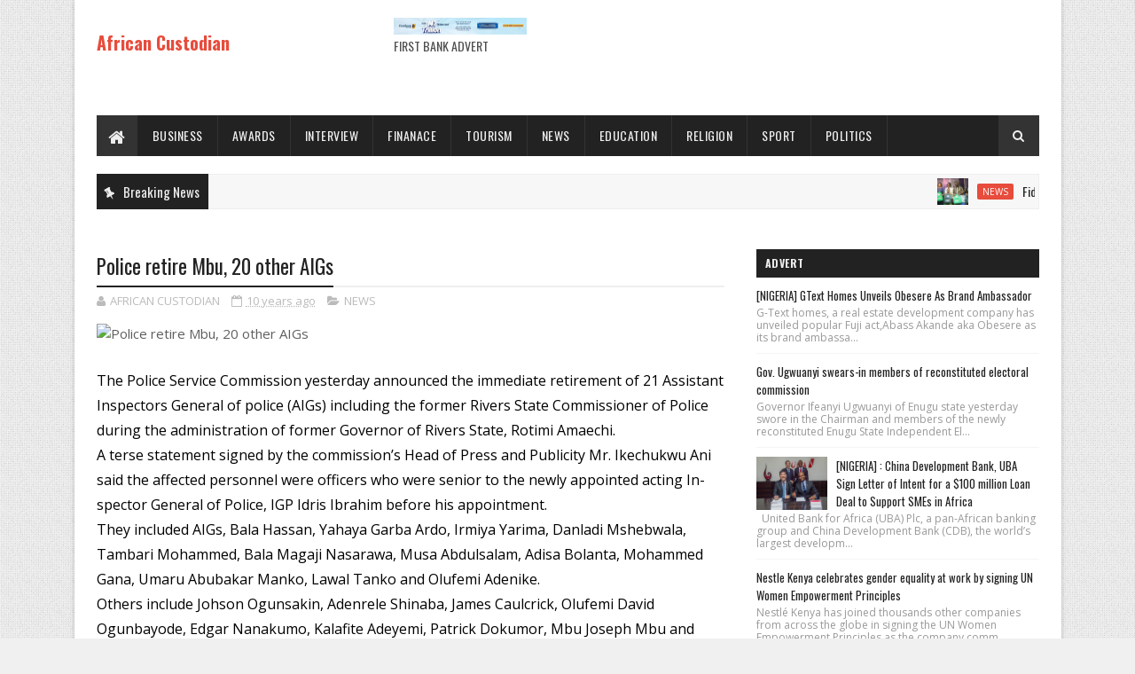

--- FILE ---
content_type: text/html; charset=utf-8
request_url: https://www.google.com/recaptcha/api2/aframe
body_size: 267
content:
<!DOCTYPE HTML><html><head><meta http-equiv="content-type" content="text/html; charset=UTF-8"></head><body><script nonce="dSS9M-ExEZ7yjdu82mLx5g">/** Anti-fraud and anti-abuse applications only. See google.com/recaptcha */ try{var clients={'sodar':'https://pagead2.googlesyndication.com/pagead/sodar?'};window.addEventListener("message",function(a){try{if(a.source===window.parent){var b=JSON.parse(a.data);var c=clients[b['id']];if(c){var d=document.createElement('img');d.src=c+b['params']+'&rc='+(localStorage.getItem("rc::a")?sessionStorage.getItem("rc::b"):"");window.document.body.appendChild(d);sessionStorage.setItem("rc::e",parseInt(sessionStorage.getItem("rc::e")||0)+1);localStorage.setItem("rc::h",'1768544494158');}}}catch(b){}});window.parent.postMessage("_grecaptcha_ready", "*");}catch(b){}</script></body></html>

--- FILE ---
content_type: text/javascript; charset=UTF-8
request_url: http://www.africancustodiannews.com/feeds/posts/default/-/NEWS?alt=json-in-script&max-results=3&callback=jQuery1110045170041499401625_1768544491152&_=1768544491153
body_size: 8688
content:
// API callback
jQuery1110045170041499401625_1768544491152({"version":"1.0","encoding":"UTF-8","feed":{"xmlns":"http://www.w3.org/2005/Atom","xmlns$openSearch":"http://a9.com/-/spec/opensearchrss/1.0/","xmlns$blogger":"http://schemas.google.com/blogger/2008","xmlns$georss":"http://www.georss.org/georss","xmlns$gd":"http://schemas.google.com/g/2005","xmlns$thr":"http://purl.org/syndication/thread/1.0","id":{"$t":"tag:blogger.com,1999:blog-1670792724555886653"},"updated":{"$t":"2025-12-13T02:28:50.566+01:00"},"category":[{"term":"NEWS"},{"term":"BUSINESS"},{"term":"Politics"},{"term":"SPORT"},{"term":"ENTERTAINMENT"},{"term":"tony okpe"},{"term":"POLITIC"},{"term":"LATEST NEWS"},{"term":"AUGUST EDITION 2016"},{"term":"AWARDS"},{"term":"AMERICAN POLITICS"},{"term":"INTERVIEW"},{"term":"TOURISM"},{"term":"ADVERT"},{"term":"EDUCATION"},{"term":"Leadership"},{"term":"polit"},{"term":"AWARD"},{"term":"CRIME"},{"term":"FINANCE"},{"term":"LATEST EDITION"},{"term":"NEW"},{"term":"POLI"},{"term":"RELIGION"},{"term":"SPECIAL REPORT"},{"term":"awa"},{"term":"bus"},{"term":"spo"},{"term":"spor"},{"term":"stock exchange"}],"title":{"type":"text","$t":"African Custodian"},"subtitle":{"type":"html","$t":""},"link":[{"rel":"http://schemas.google.com/g/2005#feed","type":"application/atom+xml","href":"http:\/\/www.africancustodiannews.com\/feeds\/posts\/default"},{"rel":"self","type":"application/atom+xml","href":"http:\/\/www.blogger.com\/feeds\/1670792724555886653\/posts\/default\/-\/NEWS?alt=json-in-script\u0026max-results=3"},{"rel":"alternate","type":"text/html","href":"http:\/\/www.africancustodiannews.com\/search\/label\/NEWS"},{"rel":"hub","href":"http://pubsubhubbub.appspot.com/"},{"rel":"next","type":"application/atom+xml","href":"http:\/\/www.blogger.com\/feeds\/1670792724555886653\/posts\/default\/-\/NEWS\/-\/NEWS?alt=json-in-script\u0026start-index=4\u0026max-results=3"}],"author":[{"name":{"$t":"heeyahnuh"},"uri":{"$t":"http:\/\/www.blogger.com\/profile\/13866036869071493164"},"email":{"$t":"noreply@blogger.com"},"gd$image":{"rel":"http://schemas.google.com/g/2005#thumbnail","width":"32","height":"32","src":"\/\/blogger.googleusercontent.com\/img\/b\/R29vZ2xl\/AVvXsEgnScc3GVN5J5lQ-papTyyIdDhlIYNPYKm_vwDq5AP6U70AsVfQnEorlgCn105-WneOluBW9EWKPKEO5LyaL2u8L_972O1hm-F2QYYBIngAs2HWp8l4kCJZ8A2-e-6G7XE\/s1600\/168e2a66dd501543cfb5bcd6ba2a28ba_400x400.jpeg"}}],"generator":{"version":"7.00","uri":"http://www.blogger.com","$t":"Blogger"},"openSearch$totalResults":{"$t":"928"},"openSearch$startIndex":{"$t":"1"},"openSearch$itemsPerPage":{"$t":"3"},"entry":[{"id":{"$t":"tag:blogger.com,1999:blog-1670792724555886653.post-5391441356100284277"},"published":{"$t":"2025-07-29T15:00:00.004+02:00"},"updated":{"$t":"2025-07-29T15:00:51.163+02:00"},"category":[{"scheme":"http://www.blogger.com/atom/ns#","term":"NEWS"}],"title":{"type":"text","$t":"Fidelity Bank Launches Solar Powered Bags for School Children"},"content":{"type":"html","$t":"\u003Cp\u003E\u0026nbsp;\u003C\/p\u003E\u003Cdiv class=\"separator\" style=\"clear: both; text-align: center;\"\u003E\u003Ca href=\"https:\/\/blogger.googleusercontent.com\/img\/a\/AVvXsEgyOAR6s7EaRbl95WasdI9Ciu_seUqkIq1JZNbZm65DrMf3gVC5c8r3H4jK9u6d_HK9jKYBVXRM5AkE8VNGNIzb4QA3sbT3CDBhFCbR6h6WDUqzIo8brh1WqsWhw7voBWhaoZWOF0bydkKxLdimo-IJtKloBIPbQM8KQeQ_oKATSBGBhhf03ACbp-9IxQXJ\" style=\"margin-left: 1em; margin-right: 1em;\"\u003E\u003Cimg alt=\"\" data-original-height=\"140\" data-original-width=\"320\" height=\"140\" src=\"https:\/\/blogger.googleusercontent.com\/img\/a\/AVvXsEgyOAR6s7EaRbl95WasdI9Ciu_seUqkIq1JZNbZm65DrMf3gVC5c8r3H4jK9u6d_HK9jKYBVXRM5AkE8VNGNIzb4QA3sbT3CDBhFCbR6h6WDUqzIo8brh1WqsWhw7voBWhaoZWOF0bydkKxLdimo-IJtKloBIPbQM8KQeQ_oKATSBGBhhf03ACbp-9IxQXJ\" width=\"320\" \/\u003E\u003C\/a\u003E\u003C\/div\u003E\u003Cp\u003E\u003C\/p\u003E\u003Carticle style=\"background-color: white; color: #4f4f4f; font-family: \u0026quot;Open Sans\u0026quot;, sans-serif; font-size: 14px; margin-top: 15px; outline: 0px; transition: 0.3s;\"\u003E\u003Cdiv class=\"post-body entry-content\" id=\"post-body-8161058301210230704\" itemprop=\"articleBody\" style=\"color: #5e5e5e; font-size: 15px; line-height: 1.5em; outline: 0px; overflow: hidden; transition: 0.3s; width: 708.375px;\"\u003E\u003Cp style=\"outline: 0px; transition: 0.3s;\"\u003E…Donates 1,000 Solar-Powered School Bags to Ogun Pupils\u003C\/p\u003E\u003Cp style=\"outline: 0px; transition: 0.3s;\"\u003E\u003Cbr style=\"outline: 0px; transition: 0.3s;\" \/\u003E\u003C\/p\u003E\u003Cp style=\"outline: 0px; transition: 0.3s;\"\u003EIn a bold step toward improving access to quality education across Nigeria, Fidelity Bank Plc has launched the “Lighting Young Minds” initiative, donating 1,000 solar-powered school bags to pupils in public primary schools throughout Ogun State.\u003C\/p\u003E\u003Cp style=\"outline: 0px; transition: 0.3s;\"\u003E\u003Cbr style=\"outline: 0px; transition: 0.3s;\" \/\u003E\u003C\/p\u003E\u003Cp style=\"outline: 0px; transition: 0.3s;\"\u003EUnveiled during a special event in Abeokuta, the Ogun State capital, on Friday, 4 July 2025, the initiative reflects the bank’s commitment to tackling systemic barriers to learning—particularly the challenge of limited electricity in underserved communities.\u003C\/p\u003E\u003Cp style=\"outline: 0px; transition: 0.3s;\"\u003E\u003Cbr style=\"outline: 0px; transition: 0.3s;\" \/\u003E\u003C\/p\u003E\u003Cp style=\"outline: 0px; transition: 0.3s;\"\u003ESpeaking at the event, Managing Director and Chief Executive Officer of Fidelity Bank, Dr. Nneka Onyeali-Ikpe, stated that the initiative aligns with one of the bank’s core Corporate Social Responsibility (CSR) pillars of expanding access to quality education.\u003C\/p\u003E\u003Cp style=\"outline: 0px; transition: 0.3s;\"\u003E\u003Cbr style=\"outline: 0px; transition: 0.3s;\" \/\u003E\u003C\/p\u003E\u003Cp style=\"outline: 0px; transition: 0.3s;\"\u003E“At Fidelity Bank, we see education as not only a means of knowledge transfer, but as a transformative force—a bridge to opportunity,” she said.\u003C\/p\u003E\u003Cp style=\"outline: 0px; transition: 0.3s;\"\u003E\u003Cbr style=\"outline: 0px; transition: 0.3s;\" \/\u003E\u003C\/p\u003E\u003Cp style=\"outline: 0px; transition: 0.3s;\"\u003EShe explained that through the bank’s SWEETA initiative, 1,000 solar-powered school bags are being donated to enable children to study safely at night, without the dangers associated with candles or kerosene lamps.\u003C\/p\u003E\u003Cp style=\"outline: 0px; transition: 0.3s;\"\u003E\u003Cbr style=\"outline: 0px; transition: 0.3s;\" \/\u003E\u003C\/p\u003E\u003Cp style=\"outline: 0px; transition: 0.3s;\"\u003E“Beyond helping them improve their academic performance,” she added, “we want to inspire young minds to see that innovation and resilience can light the path to a better future.”\u003C\/p\u003E\u003Cp style=\"outline: 0px; transition: 0.3s;\"\u003E\u003Cbr style=\"outline: 0px; transition: 0.3s;\" \/\u003E\u003C\/p\u003E\u003Cp style=\"outline: 0px; transition: 0.3s;\"\u003EDr. Onyeali-Ikpe also highlighted Fidelity Bank’s broader investment in education, such as the SWEETA School Fees Support Initiative, which has disbursed over ₦8 billion in tuition support to eligible customers; the Read2Lead Writing Competition, which has impacted more than 3,000 students across Nigeria through prizes and grants; the Back-to-School Loans for parents; the Fidelity EduLoan which helps schools with infrastructure upgrades and asset acquisition; as well as the Green Energy Financing Program, which complements the solar-powered bag initiative by promoting sustainable energy use in education via solar energy.\u003C\/p\u003E\u003Cp style=\"outline: 0px; transition: 0.3s;\"\u003E\u003Cbr style=\"outline: 0px; transition: 0.3s;\" \/\u003E\u003C\/p\u003E\u003Cp style=\"outline: 0px; transition: 0.3s;\"\u003EThe solar-powered bags—designated for schools across all 20 local government areas in Ogun State—were officially unveiled by Dr. Onyeali-Ikpe alongside Her Excellency, Mrs. Bamidele Abiodun, the First Lady of Ogun State.\u003C\/p\u003E\u003Cp style=\"outline: 0px; transition: 0.3s;\"\u003E\u003Cbr style=\"outline: 0px; transition: 0.3s;\" \/\u003E\u003C\/p\u003E\u003Cp style=\"outline: 0px; transition: 0.3s;\"\u003EMrs. Abiodun praised the project, calling it a crucial and timely intervention in child development and foundational learning.\u003C\/p\u003E\u003Cp style=\"outline: 0px; transition: 0.3s;\"\u003E\u003Cbr style=\"outline: 0px; transition: 0.3s;\" \/\u003E\u003C\/p\u003E\u003Cp style=\"outline: 0px; transition: 0.3s;\"\u003E“This initiative directly enhances learning for children in communities with limited electricity. It’s a brilliant example of how simple, practical innovations can drive profound change—keeping children in school and helping them thrive,” she said.\u003C\/p\u003E\u003Cp style=\"outline: 0px; transition: 0.3s;\"\u003E\u003Cbr style=\"outline: 0px; transition: 0.3s;\" \/\u003E\u003C\/p\u003E\u003Cp style=\"outline: 0px; transition: 0.3s;\"\u003E\u0026nbsp;\u003C\/p\u003E\u003Cp style=\"outline: 0px; transition: 0.3s;\"\u003E\u003Cbr style=\"outline: 0px; transition: 0.3s;\" \/\u003E\u003C\/p\u003E\u003Cp style=\"outline: 0px; transition: 0.3s;\"\u003EShe further noted its alignment with United Nations Sustainable Development Goal 4, which promotes inclusive and equitable quality education for all, and called on other private sector players to emulate Fidelity Bank’s leadership in social impact.\u003C\/p\u003E\u003Cp style=\"outline: 0px; transition: 0.3s;\"\u003E\u003Cbr style=\"outline: 0px; transition: 0.3s;\" \/\u003E\u003C\/p\u003E\u003Cp style=\"outline: 0px; transition: 0.3s;\"\u003EThe Lighting Young Minds initiative is an extension of Fidelity Bank’s mission of empowering Nigeria’s future generations through inclusive, sustainable, and forward-thinking educational solutions. As the bank continues to bridge opportunity gaps, it remains steadfast in its pursuit of a brighter future for children across the country.\u003C\/p\u003E\u003Cp style=\"outline: 0px; transition: 0.3s;\"\u003E\u003Cbr style=\"outline: 0px; transition: 0.3s;\" \/\u003E\u003C\/p\u003E\u003Cp style=\"outline: 0px; transition: 0.3s;\"\u003ERanked among the best banks in Nigeria, Fidelity Bank Plc is a full-fledged Commercial Deposit Money Bank serving over 10 million customers through digital banking channels, its 255 business offices in Nigeria and United Kingdom subsidiary, FidBank UK Limited.\u003C\/p\u003E\u003Cp style=\"outline: 0px; transition: 0.3s;\"\u003E\u003Cbr style=\"outline: 0px; transition: 0.3s;\" \/\u003E\u003C\/p\u003E\u003Cp style=\"outline: 0px; transition: 0.3s;\"\u003EThe Bank is a recipient of multiple local and international Awards, including the 2024 Excellence in Digital Transformation \u0026amp; MSME Banking Award by BusinessDay Banks and Financial Institutions (BAFI) Awards; the 2024 Most Innovative Mobile Banking Application award for its Fidelity Mobile App by Global Business Outlook, and the 2024 Most Innovative Investment Banking Service Provider award by Global Brands Magazine. Additionally, the Bank was recognized as the Best Bank for SMEs in Nigeria by the Euromoney Awards for Excellence and as the Export Financing Bank of the Year by the BusinessDay Banks and Financial Institutions (BAFI) Awards.\u003C\/p\u003E\u003Cp style=\"outline: 0px; transition: 0.3s;\"\u003E\u003Cbr style=\"outline: 0px; transition: 0.3s;\" \/\u003E\u003C\/p\u003E\u003Cp style=\"outline: 0px; transition: 0.3s;\"\u003E\u003Cbr style=\"outline: 0px; transition: 0.3s;\" \/\u003E\u003C\/p\u003E\u003C\/div\u003E\u003C\/article\u003E\u003Cdiv style=\"background-color: white; clear: both; color: #4f4f4f; font-family: Oswald; font-size: 14px; outline: 0px; transition: 0.3s;\"\u003E\u003C\/div\u003E\u003Cp\u003E\u003C\/p\u003E\u003Cdiv class=\"post-footer\" style=\"background-color: white; color: #4f4f4f; font-family: Oswald; font-size: 14px; line-height: 1.6; outline: 0px; transition: 0.3s;\"\u003E\u003Cdiv class=\"share-box\" style=\"border-bottom: 2px solid rgb(238, 238, 238); height: 36px; line-height: 0; margin: 20px 0px; outline: 0px; padding: 0px; position: relative; transition: 0.3s;\"\u003E\u003Ch8 class=\"share-title\" style=\"border-bottom: 2px solid rgb(34, 34, 34); color: #222222; display: inline-block; float: left; font-size: 13px; font-weight: 700; height: 36px; line-height: 36px; outline: 0px; padding: 0px; position: relative; text-transform: uppercase; transition: 0.3s;\"\u003EShare This\u003C\/h8\u003E\u003Cdiv class=\"share-art\" style=\"float: right; font-size: 13px; outline: 0px; padding: 0px; text-align: right; text-transform: capitalize; transition: 0.3s;\"\u003E\u003Ca class=\"fac-art\" href=\"http:\/\/www.facebook.com\/sharer.php?u=https:\/\/www.crimewatchonlinenews.com\/2025\/07\/fidelity-bank-launches-solar-powered.html\u0026amp;title=Fidelity%20Bank%20Launches%20Solar%20Powered%20Bags%20for%20School%20Children\" rel=\"nofollow\" style=\"background: rgb(59, 89, 152); border-radius: 2px; color: white; display: inline-block; height: 25px; line-height: 24px; margin-left: 4px; margin-right: 0px; outline: 0px; padding: 0px 8px; text-decoration-line: none; transition: 0.3s;\" target=\"_blank\"\u003E\u003Cspan class=\"fa fa-facebook-official\" style=\"-webkit-font-smoothing: antialiased; display: inline-block; font-family: FontAwesome; font-feature-settings: normal; font-kerning: auto; font-optical-sizing: auto; font-size-adjust: none; font-size: inherit; font-stretch: normal; font-variant-alternates: normal; font-variant-east-asian: normal; font-variant-emoji: normal; font-variant-numeric: normal; font-variant-position: normal; font-variation-settings: normal; line-height: 1; outline: 0px; padding-right: 2px; text-rendering: auto; transition: 0.3s;\"\u003E\u003C\/span\u003E\u003Cspan class=\"resp_del\" style=\"outline: 0px; transition: 0.3s;\"\u003E\u0026nbsp;Facebook\u003C\/span\u003E\u003C\/a\u003E\u0026nbsp;\u003Ca class=\"twi-art\" href=\"http:\/\/twitter.com\/share?url=https:\/\/www.crimewatchonlinenews.com\/2025\/07\/fidelity-bank-launches-solar-powered.html\u0026amp;title=Fidelity%20Bank%20Launches%20Solar%20Powered%20Bags%20for%20School%20Children\" rel=\"nofollow\" style=\"background: rgb(0, 172, 238); border-radius: 2px; color: white; display: inline-block; height: 25px; line-height: 24px; margin-left: 4px; margin-right: 0px; outline: 0px; padding: 0px 8px; text-decoration-line: none; transition: 0.3s;\" target=\"_blank\"\u003E\u003Cspan class=\"fa fa-twitter\" style=\"-webkit-font-smoothing: antialiased; display: inline-block; font-family: FontAwesome; font-feature-settings: normal; font-kerning: auto; font-optical-sizing: auto; font-size-adjust: none; font-size: inherit; font-stretch: normal; font-variant-alternates: normal; font-variant-east-asian: normal; font-variant-emoji: normal; font-variant-numeric: normal; font-variant-position: normal; font-variation-settings: normal; line-height: 1; outline: 0px; text-rendering: auto; transition: 0.3s;\"\u003E\u003C\/span\u003E\u003C\/a\u003E\u003C\/div\u003E\u003C\/div\u003E\u003C\/div\u003E"},"link":[{"rel":"replies","type":"application/atom+xml","href":"http:\/\/www.africancustodiannews.com\/feeds\/5391441356100284277\/comments\/default","title":"Post Comments"},{"rel":"replies","type":"text/html","href":"http:\/\/www.africancustodiannews.com\/2025\/07\/fidelity-bank-launches-solar-powered.html#comment-form","title":"0 Comments"},{"rel":"edit","type":"application/atom+xml","href":"http:\/\/www.blogger.com\/feeds\/1670792724555886653\/posts\/default\/5391441356100284277"},{"rel":"self","type":"application/atom+xml","href":"http:\/\/www.blogger.com\/feeds\/1670792724555886653\/posts\/default\/5391441356100284277"},{"rel":"alternate","type":"text/html","href":"http:\/\/www.africancustodiannews.com\/2025\/07\/fidelity-bank-launches-solar-powered.html","title":"Fidelity Bank Launches Solar Powered Bags for School Children"}],"author":[{"name":{"$t":"AFRICAN CUSTODIAN"},"uri":{"$t":"http:\/\/www.blogger.com\/profile\/05831733167518644387"},"email":{"$t":"noreply@blogger.com"},"gd$image":{"rel":"http://schemas.google.com/g/2005#thumbnail","width":"16","height":"16","src":"https:\/\/img1.blogblog.com\/img\/b16-rounded.gif"}}],"media$thumbnail":{"xmlns$media":"http://search.yahoo.com/mrss/","url":"https:\/\/blogger.googleusercontent.com\/img\/a\/AVvXsEgyOAR6s7EaRbl95WasdI9Ciu_seUqkIq1JZNbZm65DrMf3gVC5c8r3H4jK9u6d_HK9jKYBVXRM5AkE8VNGNIzb4QA3sbT3CDBhFCbR6h6WDUqzIo8brh1WqsWhw7voBWhaoZWOF0bydkKxLdimo-IJtKloBIPbQM8KQeQ_oKATSBGBhhf03ACbp-9IxQXJ=s72-c","height":"72","width":"72"},"thr$total":{"$t":"0"}},{"id":{"$t":"tag:blogger.com,1999:blog-1670792724555886653.post-3931896563274489467"},"published":{"$t":"2025-07-29T14:58:00.002+02:00"},"updated":{"$t":"2025-07-29T14:58:38.770+02:00"},"category":[{"scheme":"http://www.blogger.com/atom/ns#","term":"NEWS"}],"title":{"type":"text","$t":"National Crimewatch Magazine Felicitates with Dr. Monday Ubani SAN, on His Birthday"},"content":{"type":"html","$t":"\u003Cp\u003E\u0026nbsp;\u003C\/p\u003E\u003Cdiv class=\"separator\" style=\"clear: both; text-align: center;\"\u003E\u003Ca href=\"https:\/\/blogger.googleusercontent.com\/img\/a\/AVvXsEjRPJoehvjm7Wif2_9IR2I-wZ1yETbukogMy-c1fUoiUtVLJV-VXEsK8K5kFuF3ZAJuYboCT0zcz5Njt47prpwXufpBx1EyjQwUPJXtInbeE6wyZ89jubhm3O0zxIMhzVQVBaXgaVzNaTwcHHDzmfk_jZHjbbp0ZPeZVRKhix6CcwOR-1D3hIfklLgXCo2_\" style=\"margin-left: 1em; margin-right: 1em;\"\u003E\u003Cimg alt=\"\" data-original-height=\"320\" data-original-width=\"291\" height=\"240\" src=\"https:\/\/blogger.googleusercontent.com\/img\/a\/AVvXsEjRPJoehvjm7Wif2_9IR2I-wZ1yETbukogMy-c1fUoiUtVLJV-VXEsK8K5kFuF3ZAJuYboCT0zcz5Njt47prpwXufpBx1EyjQwUPJXtInbeE6wyZ89jubhm3O0zxIMhzVQVBaXgaVzNaTwcHHDzmfk_jZHjbbp0ZPeZVRKhix6CcwOR-1D3hIfklLgXCo2_\" width=\"218\" \/\u003E\u003C\/a\u003E\u003C\/div\u003E\u003Cp\u003E\u003C\/p\u003E\u003Carticle style=\"background-color: white; color: #4f4f4f; font-family: \u0026quot;Open Sans\u0026quot;, sans-serif; font-size: 14px; margin-top: 15px; outline: 0px; transition: 0.3s;\"\u003E\u003Cdiv class=\"post-body entry-content\" id=\"post-body-6287050418441492260\" itemprop=\"articleBody\" style=\"color: #5e5e5e; font-size: 15px; line-height: 1.5em; outline: 0px; overflow: hidden; transition: 0.3s; width: 708.375px;\"\u003E\u003Cp style=\"outline: 0px; transition: 0.3s;\"\u003ENational Crimewatch Magazine has joined numerous dignitaries, business leaders, and well-wishers across Nigeria to celebrate the birthday of the distinguished legal icon\u003C\/p\u003E\u003Cp style=\"outline: 0px; transition: 0.3s;\"\u003E\u003Cbr style=\"outline: 0px; transition: 0.3s;\" \/\u003E\u003C\/p\u003E\u003Cp style=\"outline: 0px; transition: 0.3s;\"\u003EDr. Monday Onyekachi Ubani is a year older today (July 27) and the Human Rights lawyer fondly called MOU by friends and well-wishers is using the occasion to celebrate God fatefulness.\u003C\/p\u003E\u003Cp style=\"outline: 0px; transition: 0.3s;\"\u003E\u003Cbr style=\"outline: 0px; transition: 0.3s;\" \/\u003E\u003C\/p\u003E\u003Cp style=\"outline: 0px; transition: 0.3s;\"\u003EReflecting on his life on earth, Ubani said he is particularly grateful to God who has stood by him throughout the high and low moments of his life.\u003C\/p\u003E\u003Cp style=\"outline: 0px; transition: 0.3s;\"\u003E\u003Cbr style=\"outline: 0px; transition: 0.3s;\" \/\u003E\u003C\/p\u003E\u003Cp style=\"outline: 0px; transition: 0.3s;\"\u003EHe said: “July 27 every year is always an opportunity for me to reflect on how God has stood by me throughout my low and high moments. This year is not an exception. God has been my pillar and without him, I am nobody. What you see in my today and describe as success could not have been possible without God’s mercy and fatefulness.\u003C\/p\u003E\u003Cp style=\"outline: 0px; transition: 0.3s;\"\u003E\u003Cbr style=\"outline: 0px; transition: 0.3s;\" \/\u003E\u003C\/p\u003E\u003Cp style=\"outline: 0px; transition: 0.3s;\"\u003E“Besides God, my family has also been very supportive. The love of my wife and children is unquantifiable and has spurred me to be the success story I am today. Nigerians have also been kind to me and I appreciate every one of them. I celebrate everyone who has been a part of my life.”\u003C\/p\u003E\u003Cp style=\"outline: 0px; transition: 0.3s;\"\u003E\u003Cbr style=\"outline: 0px; transition: 0.3s;\" \/\u003E\u003C\/p\u003E\u003Cp style=\"outline: 0px; transition: 0.3s;\"\u003EBorn to a humble family in Awomukwu Village in Ikwuano Local Government Area of Abia State, Ubani has risen from a young ambitious village boy to become a successful lawyer, an opinion moulder and one of the few respected voices on national issues in the country.\u003C\/p\u003E\u003Cp style=\"outline: 0px; transition: 0.3s;\"\u003E\u003Cbr style=\"outline: 0px; transition: 0.3s;\" \/\u003E\u003C\/p\u003E\u003Cp style=\"outline: 0px; transition: 0.3s;\"\u003ENot only has he excelled in law practice, Ubani has become an unrepentant philanthropist and an advocate of human and peoples’ rights in Nigeria and beyond.\u0026nbsp;\u003C\/p\u003E\u003Cp style=\"outline: 0px; transition: 0.3s;\"\u003E\u003Cbr style=\"outline: 0px; transition: 0.3s;\" \/\u003E\u003C\/p\u003E\u003Cp style=\"outline: 0px; transition: 0.3s;\"\u003EUbani’s quest to impact humanity started way back in 2012 when he contested and won the chairmanship position in the ever vibrant Nigerian Bar Association, Ikeja Branch and took the branch to the level that no previous or those after him had reached.\u003C\/p\u003E\u003Cp style=\"outline: 0px; transition: 0.3s;\"\u003E\u003Cbr style=\"outline: 0px; transition: 0.3s;\" \/\u003E\u003C\/p\u003E\u003Cp style=\"outline: 0px; transition: 0.3s;\"\u003EHis leadership quality and friendship revived the divided branch and made it a very united branch that its voice was feared and respected nationally during his tenure. It was therefore very easy for him when he aspired to the position of the vice presidency at the national level.\u003C\/p\u003E\u003Cp style=\"outline: 0px; transition: 0.3s;\"\u003E\u003Cbr style=\"outline: 0px; transition: 0.3s;\" \/\u003E\u003C\/p\u003E\u003Cp style=\"outline: 0px; transition: 0.3s;\"\u003EHe was adopted by the Eastern Bar Forum of lawyers in which he is a member and returned unopposed at the national election of the association that took place in 2016 and became elected with the highest vote even more than that of the president of the Association, an indication of his popularity within the legal circle.\u003C\/p\u003E\u003Cp style=\"outline: 0px; transition: 0.3s;\"\u003E\u003Cbr style=\"outline: 0px; transition: 0.3s;\" \/\u003E\u003C\/p\u003E\u003Cp style=\"outline: 0px; transition: 0.3s;\"\u003EDue to the feat he achieved during his tenure as a second vice-president, Ubani was elected as chairman of NBA-SPIDEL to revive the session which was almost in comatose. Since mounting the leadership of NBA-SPIDEL, the Section has become a reference point in the fight to enshrine rule of law and hold the government to account.\u003C\/p\u003E\u003Cp style=\"outline: 0px; transition: 0.3s;\"\u003E\u003Cbr style=\"outline: 0px; transition: 0.3s;\" \/\u003E\u003C\/p\u003E\u003Cp style=\"outline: 0px; transition: 0.3s;\"\u003EDr. Ubani through his law firm has rendered pro bono services and has also helped many aggrieved Nigerians to get justice.\u003C\/p\u003E\u003Cp style=\"outline: 0px; transition: 0.3s;\"\u003E\u003Cbr style=\"outline: 0px; transition: 0.3s;\" \/\u003E\u003C\/p\u003E\u003Cp style=\"outline: 0px; transition: 0.3s;\"\u003EThe plethora of awards that adorn the walls of Ubani’s office and home are true attestation that the labour of this indefatigable humanitarian has not escaped the watchful attention of many credible local and international organizations.\u003C\/p\u003E\u003Cp style=\"outline: 0px; transition: 0.3s;\"\u003E\u003Cbr style=\"outline: 0px; transition: 0.3s;\" \/\u003E\u003C\/p\u003E\u003Cp style=\"outline: 0px; transition: 0.3s;\"\u003EUbani is married to Lady Faurstina and is blessed with four lovely children, one of whom is already following his step as a vibrant legal practitioner. His second son is an Engineer graduate of the prestigious Covenant University.\u003C\/p\u003E\u003C\/div\u003E\u003C\/article\u003E\u003Cdiv style=\"background-color: white; clear: both; color: #4f4f4f; font-family: Oswald; font-size: 14px; outline: 0px; transition: 0.3s;\"\u003E\u003C\/div\u003E\u003Cp\u003E\u003C\/p\u003E\u003Cdiv class=\"post-footer\" style=\"background-color: white; color: #4f4f4f; font-family: Oswald; font-size: 14px; line-height: 1.6; outline: 0px; transition: 0.3s;\"\u003E\u003Cdiv class=\"share-box\" style=\"border-bottom: 2px solid rgb(238, 238, 238); height: 36px; line-height: 0; margin: 20px 0px; outline: 0px; padding: 0px; position: relative; transition: 0.3s;\"\u003E\u003Ch8 class=\"share-title\" style=\"border-bottom: 2px solid rgb(34, 34, 34); color: #222222; display: inline-block; float: left; font-size: 13px; font-weight: 700; height: 36px; line-height: 36px; outline: 0px; padding: 0px; position: relative; text-transform: uppercase; transition: 0.3s;\"\u003EShare This\u003C\/h8\u003E\u003Cdiv class=\"share-art\" style=\"float: right; font-size: 13px; outline: 0px; padding: 0px; text-align: right; text-transform: capitalize; transition: 0.3s;\"\u003E\u003Ca class=\"fac-art\" href=\"http:\/\/www.facebook.com\/sharer.php?u=https:\/\/www.crimewatchonlinenews.com\/2025\/07\/national-crimewatch-magazine.html\u0026amp;title=National%20Crimewatch%20Magazine%20Felicitates%20with%20Dr.%20Monday%20Ubani%20SAN,%20on%20His%20Birthday\" rel=\"nofollow\" style=\"background: rgb(59, 89, 152); border-radius: 2px; color: white; display: inline-block; height: 25px; line-height: 24px; margin-left: 4px; margin-right: 0px; outline: 0px; padding: 0px 8px; text-decoration-line: none; transition: 0.3s;\" target=\"_blank\"\u003E\u003Cspan class=\"fa fa-facebook-official\" style=\"-webkit-font-smoothing: antialiased; display: inline-block; font-family: FontAwesome; font-feature-settings: normal; font-kerning: auto; font-optical-sizing: auto; font-size-adjust: none; font-size: inherit; font-stretch: normal; font-variant-alternates: normal; font-variant-east-asian: normal; font-variant-emoji: normal; font-variant-numeric: normal; font-variant-position: normal; font-variation-settings: normal; line-height: 1; outline: 0px; padding-right: 2px; text-rendering: auto; transition: 0.3s;\"\u003E\u003C\/span\u003E\u003Cspan class=\"resp_del\" style=\"outline: 0px; transition: 0.3s;\"\u003E\u0026nbsp;Facebook\u003C\/span\u003E\u003C\/a\u003E\u0026nbsp;\u003Ca class=\"twi-art\" href=\"http:\/\/twitter.com\/share?url=https:\/\/www.crimewatchonlinenews.com\/2025\/07\/national-crimewatch-magazine.html\u0026amp;title=National%20Crimewatch%20Magazine%20Felicitates%20with%20Dr.%20Monday%20Ubani%20SAN,%20on%20His%20Birthday\" rel=\"nofollow\" style=\"background: rgb(0, 172, 238); border-radius: 2px; color: white; display: inline-block; height: 25px; line-height: 24px; margin-left: 4px; margin-right: 0px; outline: 0px; padding: 0px 8px; text-decoration-line: none; transition: 0.3s;\" target=\"_blank\"\u003E\u003Cspan class=\"fa fa-twitter\" style=\"-webkit-font-smoothing: antialiased; display: inline-block; font-family: FontAwesome; font-feature-settings: normal; font-kerning: auto; font-optical-sizing: auto; font-size-adjust: none; font-size: inherit; font-stretch: normal; font-variant-alternates: normal; font-variant-east-asian: normal; font-variant-emoji: normal; font-variant-numeric: normal; font-variant-position: normal; font-variation-settings: normal; line-height: 1; outline: 0px; text-rendering: auto; transition: 0.3s;\"\u003E\u003C\/span\u003E\u003Cspan class=\"resp_del2\" style=\"outline: 0px; transition: 0.3s;\"\u003E\u0026nbsp;Twitter\u003C\/span\u003E\u003C\/a\u003E\u0026nbsp;\u003Ca class=\"goo-art\" href=\"https:\/\/plus.google.com\/share?url=https:\/\/www.crimewatchonlinenews.com\/2025\/07\/national-crimewatch-magazine.html\u0026amp;title=National%20Crimewatch%20Magazine%20Felicitates%20with%20Dr.%20Monday%20Ubani%20SAN,%20on%20His%20Birthday\" rel=\"nofollow\" style=\"background: rgb(219, 74, 57); border-radius: 2px; color: white; display: inline-block; height: 25px; line-height: 24px; margin-left: 4px; margin-right: 0px; outline: 0px; padding: 0px 8px; text-decoration-line: none; transition: 0.3s;\" target=\"_blank\"\u003E\u003Cspan class=\"fa fa-google-plus\" style=\"-webkit-font-smoothing: antialiased; display: inline-block; font-family: FontAwesome; font-feature-settings: normal; font-kerning: auto; font-optical-sizing: auto; font-size-adjust: none; font-size: inherit; font-stretch: normal; font-variant-alternates: normal; font-variant-east-asian: normal; font-variant-emoji: normal; font-variant-numeric: normal; font-variant-position: normal; font-variation-settings: normal; line-height: 1; outline: 0px; text-rendering: auto; transition: 0.3s;\"\u003E\u003C\/span\u003E\u003C\/a\u003E\u003C\/div\u003E\u003C\/div\u003E\u003C\/div\u003E"},"link":[{"rel":"replies","type":"application/atom+xml","href":"http:\/\/www.africancustodiannews.com\/feeds\/3931896563274489467\/comments\/default","title":"Post Comments"},{"rel":"replies","type":"text/html","href":"http:\/\/www.africancustodiannews.com\/2025\/07\/national-crimewatch-magazine.html#comment-form","title":"0 Comments"},{"rel":"edit","type":"application/atom+xml","href":"http:\/\/www.blogger.com\/feeds\/1670792724555886653\/posts\/default\/3931896563274489467"},{"rel":"self","type":"application/atom+xml","href":"http:\/\/www.blogger.com\/feeds\/1670792724555886653\/posts\/default\/3931896563274489467"},{"rel":"alternate","type":"text/html","href":"http:\/\/www.africancustodiannews.com\/2025\/07\/national-crimewatch-magazine.html","title":"National Crimewatch Magazine Felicitates with Dr. Monday Ubani SAN, on His Birthday"}],"author":[{"name":{"$t":"AFRICAN CUSTODIAN"},"uri":{"$t":"http:\/\/www.blogger.com\/profile\/05831733167518644387"},"email":{"$t":"noreply@blogger.com"},"gd$image":{"rel":"http://schemas.google.com/g/2005#thumbnail","width":"16","height":"16","src":"https:\/\/img1.blogblog.com\/img\/b16-rounded.gif"}}],"media$thumbnail":{"xmlns$media":"http://search.yahoo.com/mrss/","url":"https:\/\/blogger.googleusercontent.com\/img\/a\/AVvXsEjRPJoehvjm7Wif2_9IR2I-wZ1yETbukogMy-c1fUoiUtVLJV-VXEsK8K5kFuF3ZAJuYboCT0zcz5Njt47prpwXufpBx1EyjQwUPJXtInbeE6wyZ89jubhm3O0zxIMhzVQVBaXgaVzNaTwcHHDzmfk_jZHjbbp0ZPeZVRKhix6CcwOR-1D3hIfklLgXCo2_=s72-c","height":"72","width":"72"},"thr$total":{"$t":"0"}},{"id":{"$t":"tag:blogger.com,1999:blog-1670792724555886653.post-2852220146585058986"},"published":{"$t":"2025-07-29T14:56:00.002+02:00"},"updated":{"$t":"2025-07-29T14:56:42.636+02:00"},"category":[{"scheme":"http://www.blogger.com/atom/ns#","term":"NEWS"}],"title":{"type":"text","$t":"32 NDDC Scholars Excel in UK University"},"content":{"type":"html","$t":"\u003Cp\u003E\u0026nbsp;\u003C\/p\u003E\u003Cdiv class=\"separator\" style=\"clear: both; text-align: center;\"\u003E\u003Ca href=\"https:\/\/blogger.googleusercontent.com\/img\/a\/AVvXsEjPIdOuqvlqrAWx0xP-MrkE0cnzpOQR_LrS3mio1jSeazHtp6tznOrSRFf7F1oLQPosDcQZ7-WLz-HNVu4R27WDqHJ0qdy8xL4crLFNBRrGKfMYWMInGCBXt9PSAp0B5gXD4noaUnBkeZhC2QY88bt3WP5UG2PO-_fsSvup1Yr-b4f2g0IaIVV8vfNTCjVw\" style=\"margin-left: 1em; margin-right: 1em;\"\u003E\u003Cimg alt=\"\" data-original-height=\"204\" data-original-width=\"320\" height=\"204\" src=\"https:\/\/blogger.googleusercontent.com\/img\/a\/AVvXsEjPIdOuqvlqrAWx0xP-MrkE0cnzpOQR_LrS3mio1jSeazHtp6tznOrSRFf7F1oLQPosDcQZ7-WLz-HNVu4R27WDqHJ0qdy8xL4crLFNBRrGKfMYWMInGCBXt9PSAp0B5gXD4noaUnBkeZhC2QY88bt3WP5UG2PO-_fsSvup1Yr-b4f2g0IaIVV8vfNTCjVw\" width=\"320\" \/\u003E\u003C\/a\u003E\u003C\/div\u003E\u003Cp\u003E\u003C\/p\u003E\u003Carticle style=\"background-color: white; color: #4f4f4f; font-family: \u0026quot;Open Sans\u0026quot;, sans-serif; font-size: 14px; margin-top: 15px; outline: 0px; transition: 0.3s;\"\u003E\u003Cdiv class=\"post-body entry-content\" id=\"post-body-2725351198960464907\" itemprop=\"articleBody\" style=\"color: #5e5e5e; font-size: 15px; line-height: 1.5em; outline: 0px; overflow: hidden; transition: 0.3s; width: 708.375px;\"\u003E\u003Cp style=\"outline: 0px; transition: 0.3s;\"\u003EThe Niger Delta Development Commission, NDDC, has celebrated 32 beneficiaries of its Post Graduate Scholarship Programme, who graduated with distinctions from Coventry University in the United Kingdom.\u003C\/p\u003E\u003Cp style=\"outline: 0px; transition: 0.3s;\"\u003E\u003Cbr style=\"outline: 0px; transition: 0.3s;\" \/\u003E\u003C\/p\u003E\u003Cp style=\"outline: 0px; transition: 0.3s;\"\u003EThe NDDC Managing Director, Dr Samuel Ogbuku, led a delegation of NDDC directors to join the students at their graduation ceremony in Coventry. In the team were the Directors of Education, Health, and Social Services, Dr. George Uzonwanne, Dr. Angela Awele Chukwudifu, and Deputy Director, Dr. Bomiegha Ehiokioya.\u0026nbsp;\u003C\/p\u003E\u003Cp style=\"outline: 0px; transition: 0.3s;\"\u003E\u003Cbr style=\"outline: 0px; transition: 0.3s;\" \/\u003E\u003C\/p\u003E\u003Cp style=\"outline: 0px; transition: 0.3s;\"\u003EAddressing the scholars at Coventry University, the NDDC Chief Executive Officer praised the scholars for being good ambassadors of the Niger Delta region, noting that no scholar from the Commission had ever been associated with any vice or misconduct.\u0026nbsp;\u0026nbsp;\u003C\/p\u003E\u003Cp style=\"outline: 0px; transition: 0.3s;\"\u003E\u003Cbr style=\"outline: 0px; transition: 0.3s;\" \/\u003E\u003C\/p\u003E\u003Cp style=\"outline: 0px; transition: 0.3s;\"\u003EOgbuku commended the scholars for their achievements, which had brought pride to the NDDC and Niger Deltans, remarking that Niger Delta students studying in the United Kingdom stand out as exceptionally bright.\u003C\/p\u003E\u003Cp style=\"outline: 0px; transition: 0.3s;\"\u003E\u003Cbr style=\"outline: 0px; transition: 0.3s;\" \/\u003E\u003C\/p\u003E\u003Cp style=\"outline: 0px; transition: 0.3s;\"\u003E“This is evident in the honours bestowed upon NDDC Scholars by universities in the United Kingdom. Their notable achievements and exemplary conduct illustrate that we are indeed admirable individuals,” he said.\u003C\/p\u003E\u003Cp style=\"outline: 0px; transition: 0.3s;\"\u003E\u003Cbr style=\"outline: 0px; transition: 0.3s;\" \/\u003E\u003C\/p\u003E\u003Cp style=\"outline: 0px; transition: 0.3s;\"\u003EHe observed that previous beneficiaries of the scholarship programme set enviable standards for subsequent groups, stating: “It is remarkable that 18 of our scholars graduated with distinction in Coventry University last year.”\u003C\/p\u003E\u003Cp style=\"outline: 0px; transition: 0.3s;\"\u003E\u003Cbr style=\"outline: 0px; transition: 0.3s;\" \/\u003E\u003C\/p\u003E\u003Cp style=\"outline: 0px; transition: 0.3s;\"\u003EThe NDDC boss stated that the Commission was very serious with its human capital development programmes, noting that education was the most powerful weapon for changing the fortunes of the Niger Delta region.\u003C\/p\u003E\u003Cp style=\"outline: 0px; transition: 0.3s;\"\u003EHe said further: “I am thrilled to be in Coventry to celebrate our scholars. Their outstanding performance confirms the transparent process through which the beneficiaries were selected.”\u003C\/p\u003E\u003Cp style=\"outline: 0px; transition: 0.3s;\"\u003E\u003Cbr style=\"outline: 0px; transition: 0.3s;\" \/\u003E\u003C\/p\u003E\u003Cp style=\"outline: 0px; transition: 0.3s;\"\u003EThe Managing Director noted that the visit allowed the NDDC team to discuss collaborative arrangements between Coventry University and universities in the Niger Delta region.\u0026nbsp;\u003C\/p\u003E\u003Cp style=\"outline: 0px; transition: 0.3s;\"\u003E\u003Cbr style=\"outline: 0px; transition: 0.3s;\" \/\u003E\u003C\/p\u003E\u003Cp style=\"outline: 0px; transition: 0.3s;\"\u003EOgbuku remarked that the scholars who did not make distinctions may have been deficient in computer education, noting that computer illiteracy was a challenge. He said, “The education system in the United Kingdom incorporates technology and employs blended learning techniques, which may be unfamiliar to many Nigerian scholars. Henceforth, applicants seeking the upcoming NDDC foreign Post-Graduate Scholarship award are required to provide proof of their computer proficiency.”\u0026nbsp;\u003C\/p\u003E\u003Cp style=\"outline: 0px; transition: 0.3s;\"\u003E\u003Cbr style=\"outline: 0px; transition: 0.3s;\" \/\u003E\u003C\/p\u003E\u003Cp style=\"outline: 0px; transition: 0.3s;\"\u003EMr. Royal Nwachukwu, a cybersecurity graduate, expressed appreciation to the NDDC for the scholarship programme, which had enhanced their opportunities for employment He appealed to the Commission to continue with the initiative and improve on it to allow more indigenes of the Niger Delta to reap its benefits.\u003C\/p\u003E\u003Cp style=\"outline: 0px; transition: 0.3s;\"\u003E\u003Cbr style=\"outline: 0px; transition: 0.3s;\" \/\u003E\u003C\/p\u003E\u003Cp style=\"outline: 0px; transition: 0.3s;\"\u003ENwachukwu assured that the Beneficiaries of the scholarship scheme would continue to strive for excellence and enhance the region's prestige. He also pledged the commitment of the scholars to use their knowledge and skills to serve the people of the Niger Delta region.\u003C\/p\u003E\u003Cp style=\"outline: 0px; transition: 0.3s;\"\u003E\u003Cbr style=\"outline: 0px; transition: 0.3s;\" \/\u003E\u003C\/p\u003E\u003Cp style=\"outline: 0px; transition: 0.3s;\"\u003ESeledi Thompson-Wakama\u003C\/p\u003E\u003Cp style=\"outline: 0px; transition: 0.3s;\"\u003E\u003Cbr style=\"outline: 0px; transition: 0.3s;\" \/\u003E\u003C\/p\u003E\u003Cp style=\"outline: 0px; transition: 0.3s;\"\u003EDirector, Corporate Affairs\u003C\/p\u003E\u003Cp style=\"outline: 0px; transition: 0.3s;\"\u003E\u003Cbr style=\"outline: 0px; transition: 0.3s;\" \/\u003E\u003C\/p\u003E\u003Cp style=\"outline: 0px; transition: 0.3s;\"\u003EJuly 28, 2025\u003C\/p\u003E\u003C\/div\u003E\u003C\/article\u003E\u003Cdiv style=\"background-color: white; clear: both; color: #4f4f4f; font-family: Oswald; font-size: 14px; outline: 0px; transition: 0.3s;\"\u003E\u003C\/div\u003E\u003Cp\u003E\u003C\/p\u003E\u003Cdiv class=\"post-footer\" style=\"background-color: white; color: #4f4f4f; font-family: Oswald; font-size: 14px; line-height: 1.6; outline: 0px; transition: 0.3s;\"\u003E\u003Cdiv class=\"share-box\" style=\"border-bottom: 2px solid rgb(238, 238, 238); height: 36px; line-height: 0; margin: 20px 0px; outline: 0px; padding: 0px; position: relative; transition: 0.3s;\"\u003E\u003Ch8 class=\"share-title\" style=\"border-bottom: 2px solid rgb(34, 34, 34); color: #222222; display: inline-block; float: left; font-size: 13px; font-weight: 700; height: 36px; line-height: 36px; outline: 0px; padding: 0px; position: relative; text-transform: uppercase; transition: 0.3s;\"\u003EShare This\u003C\/h8\u003E\u003Cdiv class=\"share-art\" style=\"float: right; font-size: 13px; outline: 0px; padding: 0px; text-align: right; text-transform: capitalize; transition: 0.3s;\"\u003E\u003Ca class=\"fac-art\" href=\"http:\/\/www.facebook.com\/sharer.php?u=https:\/\/www.crimewatchonlinenews.com\/2025\/07\/32-nddc-scholars-excel-in-uk-university.html\u0026amp;title=32%20NDDC%20Scholars%20Excel%20in%20UK%20University\" rel=\"nofollow\" style=\"background: rgb(59, 89, 152); border-radius: 2px; color: white; display: inline-block; height: 25px; line-height: 24px; margin-left: 4px; margin-right: 0px; outline: 0px; padding: 0px 8px; text-decoration-line: none; transition: 0.3s;\" target=\"_blank\"\u003E\u003Cspan class=\"fa fa-facebook-official\" style=\"-webkit-font-smoothing: antialiased; display: inline-block; font-family: FontAwesome; font-feature-settings: normal; font-kerning: auto; font-optical-sizing: auto; font-size-adjust: none; font-size: inherit; font-stretch: normal; font-variant-alternates: normal; font-variant-east-asian: normal; font-variant-emoji: normal; font-variant-numeric: normal; font-variant-position: normal; font-variation-settings: normal; line-height: 1; outline: 0px; padding-right: 2px; text-rendering: auto; transition: 0.3s;\"\u003E\u003C\/span\u003E\u003C\/a\u003E\u003C\/div\u003E\u003C\/div\u003E\u003C\/div\u003E"},"link":[{"rel":"replies","type":"application/atom+xml","href":"http:\/\/www.africancustodiannews.com\/feeds\/2852220146585058986\/comments\/default","title":"Post Comments"},{"rel":"replies","type":"text/html","href":"http:\/\/www.africancustodiannews.com\/2025\/07\/32-nddc-scholars-excel-in-uk-university.html#comment-form","title":"0 Comments"},{"rel":"edit","type":"application/atom+xml","href":"http:\/\/www.blogger.com\/feeds\/1670792724555886653\/posts\/default\/2852220146585058986"},{"rel":"self","type":"application/atom+xml","href":"http:\/\/www.blogger.com\/feeds\/1670792724555886653\/posts\/default\/2852220146585058986"},{"rel":"alternate","type":"text/html","href":"http:\/\/www.africancustodiannews.com\/2025\/07\/32-nddc-scholars-excel-in-uk-university.html","title":"32 NDDC Scholars Excel in UK University"}],"author":[{"name":{"$t":"AFRICAN CUSTODIAN"},"uri":{"$t":"http:\/\/www.blogger.com\/profile\/05831733167518644387"},"email":{"$t":"noreply@blogger.com"},"gd$image":{"rel":"http://schemas.google.com/g/2005#thumbnail","width":"16","height":"16","src":"https:\/\/img1.blogblog.com\/img\/b16-rounded.gif"}}],"media$thumbnail":{"xmlns$media":"http://search.yahoo.com/mrss/","url":"https:\/\/blogger.googleusercontent.com\/img\/a\/AVvXsEjPIdOuqvlqrAWx0xP-MrkE0cnzpOQR_LrS3mio1jSeazHtp6tznOrSRFf7F1oLQPosDcQZ7-WLz-HNVu4R27WDqHJ0qdy8xL4crLFNBRrGKfMYWMInGCBXt9PSAp0B5gXD4noaUnBkeZhC2QY88bt3WP5UG2PO-_fsSvup1Yr-b4f2g0IaIVV8vfNTCjVw=s72-c","height":"72","width":"72"},"thr$total":{"$t":"0"}}]}});

--- FILE ---
content_type: text/javascript; charset=UTF-8
request_url: http://www.africancustodiannews.com/feeds/posts/default?alt=json-in-script&max-results=4&callback=jQuery1110045170041499401625_1768544491150&_=1768544491151
body_size: 10383
content:
// API callback
jQuery1110045170041499401625_1768544491150({"version":"1.0","encoding":"UTF-8","feed":{"xmlns":"http://www.w3.org/2005/Atom","xmlns$openSearch":"http://a9.com/-/spec/opensearchrss/1.0/","xmlns$blogger":"http://schemas.google.com/blogger/2008","xmlns$georss":"http://www.georss.org/georss","xmlns$gd":"http://schemas.google.com/g/2005","xmlns$thr":"http://purl.org/syndication/thread/1.0","id":{"$t":"tag:blogger.com,1999:blog-1670792724555886653"},"updated":{"$t":"2025-12-13T02:28:50.566+01:00"},"category":[{"term":"NEWS"},{"term":"BUSINESS"},{"term":"Politics"},{"term":"SPORT"},{"term":"ENTERTAINMENT"},{"term":"tony okpe"},{"term":"POLITIC"},{"term":"LATEST NEWS"},{"term":"AUGUST EDITION 2016"},{"term":"AWARDS"},{"term":"AMERICAN POLITICS"},{"term":"INTERVIEW"},{"term":"TOURISM"},{"term":"ADVERT"},{"term":"EDUCATION"},{"term":"Leadership"},{"term":"polit"},{"term":"AWARD"},{"term":"CRIME"},{"term":"FINANCE"},{"term":"LATEST EDITION"},{"term":"NEW"},{"term":"POLI"},{"term":"RELIGION"},{"term":"SPECIAL REPORT"},{"term":"awa"},{"term":"bus"},{"term":"spo"},{"term":"spor"},{"term":"stock exchange"}],"title":{"type":"text","$t":"African Custodian"},"subtitle":{"type":"html","$t":""},"link":[{"rel":"http://schemas.google.com/g/2005#feed","type":"application/atom+xml","href":"http:\/\/www.africancustodiannews.com\/feeds\/posts\/default"},{"rel":"self","type":"application/atom+xml","href":"http:\/\/www.blogger.com\/feeds\/1670792724555886653\/posts\/default?alt=json-in-script\u0026max-results=4"},{"rel":"alternate","type":"text/html","href":"http:\/\/www.africancustodiannews.com\/"},{"rel":"hub","href":"http://pubsubhubbub.appspot.com/"},{"rel":"next","type":"application/atom+xml","href":"http:\/\/www.blogger.com\/feeds\/1670792724555886653\/posts\/default?alt=json-in-script\u0026start-index=5\u0026max-results=4"}],"author":[{"name":{"$t":"heeyahnuh"},"uri":{"$t":"http:\/\/www.blogger.com\/profile\/13866036869071493164"},"email":{"$t":"noreply@blogger.com"},"gd$image":{"rel":"http://schemas.google.com/g/2005#thumbnail","width":"32","height":"32","src":"\/\/blogger.googleusercontent.com\/img\/b\/R29vZ2xl\/AVvXsEgnScc3GVN5J5lQ-papTyyIdDhlIYNPYKm_vwDq5AP6U70AsVfQnEorlgCn105-WneOluBW9EWKPKEO5LyaL2u8L_972O1hm-F2QYYBIngAs2HWp8l4kCJZ8A2-e-6G7XE\/s1600\/168e2a66dd501543cfb5bcd6ba2a28ba_400x400.jpeg"}}],"generator":{"version":"7.00","uri":"http://www.blogger.com","$t":"Blogger"},"openSearch$totalResults":{"$t":"1460"},"openSearch$startIndex":{"$t":"1"},"openSearch$itemsPerPage":{"$t":"4"},"entry":[{"id":{"$t":"tag:blogger.com,1999:blog-1670792724555886653.post-5391441356100284277"},"published":{"$t":"2025-07-29T15:00:00.004+02:00"},"updated":{"$t":"2025-07-29T15:00:51.163+02:00"},"category":[{"scheme":"http://www.blogger.com/atom/ns#","term":"NEWS"}],"title":{"type":"text","$t":"Fidelity Bank Launches Solar Powered Bags for School Children"},"content":{"type":"html","$t":"\u003Cp\u003E\u0026nbsp;\u003C\/p\u003E\u003Cdiv class=\"separator\" style=\"clear: both; text-align: center;\"\u003E\u003Ca href=\"https:\/\/blogger.googleusercontent.com\/img\/a\/AVvXsEgyOAR6s7EaRbl95WasdI9Ciu_seUqkIq1JZNbZm65DrMf3gVC5c8r3H4jK9u6d_HK9jKYBVXRM5AkE8VNGNIzb4QA3sbT3CDBhFCbR6h6WDUqzIo8brh1WqsWhw7voBWhaoZWOF0bydkKxLdimo-IJtKloBIPbQM8KQeQ_oKATSBGBhhf03ACbp-9IxQXJ\" style=\"margin-left: 1em; margin-right: 1em;\"\u003E\u003Cimg alt=\"\" data-original-height=\"140\" data-original-width=\"320\" height=\"140\" src=\"https:\/\/blogger.googleusercontent.com\/img\/a\/AVvXsEgyOAR6s7EaRbl95WasdI9Ciu_seUqkIq1JZNbZm65DrMf3gVC5c8r3H4jK9u6d_HK9jKYBVXRM5AkE8VNGNIzb4QA3sbT3CDBhFCbR6h6WDUqzIo8brh1WqsWhw7voBWhaoZWOF0bydkKxLdimo-IJtKloBIPbQM8KQeQ_oKATSBGBhhf03ACbp-9IxQXJ\" width=\"320\" \/\u003E\u003C\/a\u003E\u003C\/div\u003E\u003Cp\u003E\u003C\/p\u003E\u003Carticle style=\"background-color: white; color: #4f4f4f; font-family: \u0026quot;Open Sans\u0026quot;, sans-serif; font-size: 14px; margin-top: 15px; outline: 0px; transition: 0.3s;\"\u003E\u003Cdiv class=\"post-body entry-content\" id=\"post-body-8161058301210230704\" itemprop=\"articleBody\" style=\"color: #5e5e5e; font-size: 15px; line-height: 1.5em; outline: 0px; overflow: hidden; transition: 0.3s; width: 708.375px;\"\u003E\u003Cp style=\"outline: 0px; transition: 0.3s;\"\u003E…Donates 1,000 Solar-Powered School Bags to Ogun Pupils\u003C\/p\u003E\u003Cp style=\"outline: 0px; transition: 0.3s;\"\u003E\u003Cbr style=\"outline: 0px; transition: 0.3s;\" \/\u003E\u003C\/p\u003E\u003Cp style=\"outline: 0px; transition: 0.3s;\"\u003EIn a bold step toward improving access to quality education across Nigeria, Fidelity Bank Plc has launched the “Lighting Young Minds” initiative, donating 1,000 solar-powered school bags to pupils in public primary schools throughout Ogun State.\u003C\/p\u003E\u003Cp style=\"outline: 0px; transition: 0.3s;\"\u003E\u003Cbr style=\"outline: 0px; transition: 0.3s;\" \/\u003E\u003C\/p\u003E\u003Cp style=\"outline: 0px; transition: 0.3s;\"\u003EUnveiled during a special event in Abeokuta, the Ogun State capital, on Friday, 4 July 2025, the initiative reflects the bank’s commitment to tackling systemic barriers to learning—particularly the challenge of limited electricity in underserved communities.\u003C\/p\u003E\u003Cp style=\"outline: 0px; transition: 0.3s;\"\u003E\u003Cbr style=\"outline: 0px; transition: 0.3s;\" \/\u003E\u003C\/p\u003E\u003Cp style=\"outline: 0px; transition: 0.3s;\"\u003ESpeaking at the event, Managing Director and Chief Executive Officer of Fidelity Bank, Dr. Nneka Onyeali-Ikpe, stated that the initiative aligns with one of the bank’s core Corporate Social Responsibility (CSR) pillars of expanding access to quality education.\u003C\/p\u003E\u003Cp style=\"outline: 0px; transition: 0.3s;\"\u003E\u003Cbr style=\"outline: 0px; transition: 0.3s;\" \/\u003E\u003C\/p\u003E\u003Cp style=\"outline: 0px; transition: 0.3s;\"\u003E“At Fidelity Bank, we see education as not only a means of knowledge transfer, but as a transformative force—a bridge to opportunity,” she said.\u003C\/p\u003E\u003Cp style=\"outline: 0px; transition: 0.3s;\"\u003E\u003Cbr style=\"outline: 0px; transition: 0.3s;\" \/\u003E\u003C\/p\u003E\u003Cp style=\"outline: 0px; transition: 0.3s;\"\u003EShe explained that through the bank’s SWEETA initiative, 1,000 solar-powered school bags are being donated to enable children to study safely at night, without the dangers associated with candles or kerosene lamps.\u003C\/p\u003E\u003Cp style=\"outline: 0px; transition: 0.3s;\"\u003E\u003Cbr style=\"outline: 0px; transition: 0.3s;\" \/\u003E\u003C\/p\u003E\u003Cp style=\"outline: 0px; transition: 0.3s;\"\u003E“Beyond helping them improve their academic performance,” she added, “we want to inspire young minds to see that innovation and resilience can light the path to a better future.”\u003C\/p\u003E\u003Cp style=\"outline: 0px; transition: 0.3s;\"\u003E\u003Cbr style=\"outline: 0px; transition: 0.3s;\" \/\u003E\u003C\/p\u003E\u003Cp style=\"outline: 0px; transition: 0.3s;\"\u003EDr. Onyeali-Ikpe also highlighted Fidelity Bank’s broader investment in education, such as the SWEETA School Fees Support Initiative, which has disbursed over ₦8 billion in tuition support to eligible customers; the Read2Lead Writing Competition, which has impacted more than 3,000 students across Nigeria through prizes and grants; the Back-to-School Loans for parents; the Fidelity EduLoan which helps schools with infrastructure upgrades and asset acquisition; as well as the Green Energy Financing Program, which complements the solar-powered bag initiative by promoting sustainable energy use in education via solar energy.\u003C\/p\u003E\u003Cp style=\"outline: 0px; transition: 0.3s;\"\u003E\u003Cbr style=\"outline: 0px; transition: 0.3s;\" \/\u003E\u003C\/p\u003E\u003Cp style=\"outline: 0px; transition: 0.3s;\"\u003EThe solar-powered bags—designated for schools across all 20 local government areas in Ogun State—were officially unveiled by Dr. Onyeali-Ikpe alongside Her Excellency, Mrs. Bamidele Abiodun, the First Lady of Ogun State.\u003C\/p\u003E\u003Cp style=\"outline: 0px; transition: 0.3s;\"\u003E\u003Cbr style=\"outline: 0px; transition: 0.3s;\" \/\u003E\u003C\/p\u003E\u003Cp style=\"outline: 0px; transition: 0.3s;\"\u003EMrs. Abiodun praised the project, calling it a crucial and timely intervention in child development and foundational learning.\u003C\/p\u003E\u003Cp style=\"outline: 0px; transition: 0.3s;\"\u003E\u003Cbr style=\"outline: 0px; transition: 0.3s;\" \/\u003E\u003C\/p\u003E\u003Cp style=\"outline: 0px; transition: 0.3s;\"\u003E“This initiative directly enhances learning for children in communities with limited electricity. It’s a brilliant example of how simple, practical innovations can drive profound change—keeping children in school and helping them thrive,” she said.\u003C\/p\u003E\u003Cp style=\"outline: 0px; transition: 0.3s;\"\u003E\u003Cbr style=\"outline: 0px; transition: 0.3s;\" \/\u003E\u003C\/p\u003E\u003Cp style=\"outline: 0px; transition: 0.3s;\"\u003E\u0026nbsp;\u003C\/p\u003E\u003Cp style=\"outline: 0px; transition: 0.3s;\"\u003E\u003Cbr style=\"outline: 0px; transition: 0.3s;\" \/\u003E\u003C\/p\u003E\u003Cp style=\"outline: 0px; transition: 0.3s;\"\u003EShe further noted its alignment with United Nations Sustainable Development Goal 4, which promotes inclusive and equitable quality education for all, and called on other private sector players to emulate Fidelity Bank’s leadership in social impact.\u003C\/p\u003E\u003Cp style=\"outline: 0px; transition: 0.3s;\"\u003E\u003Cbr style=\"outline: 0px; transition: 0.3s;\" \/\u003E\u003C\/p\u003E\u003Cp style=\"outline: 0px; transition: 0.3s;\"\u003EThe Lighting Young Minds initiative is an extension of Fidelity Bank’s mission of empowering Nigeria’s future generations through inclusive, sustainable, and forward-thinking educational solutions. As the bank continues to bridge opportunity gaps, it remains steadfast in its pursuit of a brighter future for children across the country.\u003C\/p\u003E\u003Cp style=\"outline: 0px; transition: 0.3s;\"\u003E\u003Cbr style=\"outline: 0px; transition: 0.3s;\" \/\u003E\u003C\/p\u003E\u003Cp style=\"outline: 0px; transition: 0.3s;\"\u003ERanked among the best banks in Nigeria, Fidelity Bank Plc is a full-fledged Commercial Deposit Money Bank serving over 10 million customers through digital banking channels, its 255 business offices in Nigeria and United Kingdom subsidiary, FidBank UK Limited.\u003C\/p\u003E\u003Cp style=\"outline: 0px; transition: 0.3s;\"\u003E\u003Cbr style=\"outline: 0px; transition: 0.3s;\" \/\u003E\u003C\/p\u003E\u003Cp style=\"outline: 0px; transition: 0.3s;\"\u003EThe Bank is a recipient of multiple local and international Awards, including the 2024 Excellence in Digital Transformation \u0026amp; MSME Banking Award by BusinessDay Banks and Financial Institutions (BAFI) Awards; the 2024 Most Innovative Mobile Banking Application award for its Fidelity Mobile App by Global Business Outlook, and the 2024 Most Innovative Investment Banking Service Provider award by Global Brands Magazine. Additionally, the Bank was recognized as the Best Bank for SMEs in Nigeria by the Euromoney Awards for Excellence and as the Export Financing Bank of the Year by the BusinessDay Banks and Financial Institutions (BAFI) Awards.\u003C\/p\u003E\u003Cp style=\"outline: 0px; transition: 0.3s;\"\u003E\u003Cbr style=\"outline: 0px; transition: 0.3s;\" \/\u003E\u003C\/p\u003E\u003Cp style=\"outline: 0px; transition: 0.3s;\"\u003E\u003Cbr style=\"outline: 0px; transition: 0.3s;\" \/\u003E\u003C\/p\u003E\u003C\/div\u003E\u003C\/article\u003E\u003Cdiv style=\"background-color: white; clear: both; color: #4f4f4f; font-family: Oswald; font-size: 14px; outline: 0px; transition: 0.3s;\"\u003E\u003C\/div\u003E\u003Cp\u003E\u003C\/p\u003E\u003Cdiv class=\"post-footer\" style=\"background-color: white; color: #4f4f4f; font-family: Oswald; font-size: 14px; line-height: 1.6; outline: 0px; transition: 0.3s;\"\u003E\u003Cdiv class=\"share-box\" style=\"border-bottom: 2px solid rgb(238, 238, 238); height: 36px; line-height: 0; margin: 20px 0px; outline: 0px; padding: 0px; position: relative; transition: 0.3s;\"\u003E\u003Ch8 class=\"share-title\" style=\"border-bottom: 2px solid rgb(34, 34, 34); color: #222222; display: inline-block; float: left; font-size: 13px; font-weight: 700; height: 36px; line-height: 36px; outline: 0px; padding: 0px; position: relative; text-transform: uppercase; transition: 0.3s;\"\u003EShare This\u003C\/h8\u003E\u003Cdiv class=\"share-art\" style=\"float: right; font-size: 13px; outline: 0px; padding: 0px; text-align: right; text-transform: capitalize; transition: 0.3s;\"\u003E\u003Ca class=\"fac-art\" href=\"http:\/\/www.facebook.com\/sharer.php?u=https:\/\/www.crimewatchonlinenews.com\/2025\/07\/fidelity-bank-launches-solar-powered.html\u0026amp;title=Fidelity%20Bank%20Launches%20Solar%20Powered%20Bags%20for%20School%20Children\" rel=\"nofollow\" style=\"background: rgb(59, 89, 152); border-radius: 2px; color: white; display: inline-block; height: 25px; line-height: 24px; margin-left: 4px; margin-right: 0px; outline: 0px; padding: 0px 8px; text-decoration-line: none; transition: 0.3s;\" target=\"_blank\"\u003E\u003Cspan class=\"fa fa-facebook-official\" style=\"-webkit-font-smoothing: antialiased; display: inline-block; font-family: FontAwesome; font-feature-settings: normal; font-kerning: auto; font-optical-sizing: auto; font-size-adjust: none; font-size: inherit; font-stretch: normal; font-variant-alternates: normal; font-variant-east-asian: normal; font-variant-emoji: normal; font-variant-numeric: normal; font-variant-position: normal; font-variation-settings: normal; line-height: 1; outline: 0px; padding-right: 2px; text-rendering: auto; transition: 0.3s;\"\u003E\u003C\/span\u003E\u003Cspan class=\"resp_del\" style=\"outline: 0px; transition: 0.3s;\"\u003E\u0026nbsp;Facebook\u003C\/span\u003E\u003C\/a\u003E\u0026nbsp;\u003Ca class=\"twi-art\" href=\"http:\/\/twitter.com\/share?url=https:\/\/www.crimewatchonlinenews.com\/2025\/07\/fidelity-bank-launches-solar-powered.html\u0026amp;title=Fidelity%20Bank%20Launches%20Solar%20Powered%20Bags%20for%20School%20Children\" rel=\"nofollow\" style=\"background: rgb(0, 172, 238); border-radius: 2px; color: white; display: inline-block; height: 25px; line-height: 24px; margin-left: 4px; margin-right: 0px; outline: 0px; padding: 0px 8px; text-decoration-line: none; transition: 0.3s;\" target=\"_blank\"\u003E\u003Cspan class=\"fa fa-twitter\" style=\"-webkit-font-smoothing: antialiased; display: inline-block; font-family: FontAwesome; font-feature-settings: normal; font-kerning: auto; font-optical-sizing: auto; font-size-adjust: none; font-size: inherit; font-stretch: normal; font-variant-alternates: normal; font-variant-east-asian: normal; font-variant-emoji: normal; font-variant-numeric: normal; font-variant-position: normal; font-variation-settings: normal; line-height: 1; outline: 0px; text-rendering: auto; transition: 0.3s;\"\u003E\u003C\/span\u003E\u003C\/a\u003E\u003C\/div\u003E\u003C\/div\u003E\u003C\/div\u003E"},"link":[{"rel":"replies","type":"application/atom+xml","href":"http:\/\/www.africancustodiannews.com\/feeds\/5391441356100284277\/comments\/default","title":"Post Comments"},{"rel":"replies","type":"text/html","href":"http:\/\/www.africancustodiannews.com\/2025\/07\/fidelity-bank-launches-solar-powered.html#comment-form","title":"0 Comments"},{"rel":"edit","type":"application/atom+xml","href":"http:\/\/www.blogger.com\/feeds\/1670792724555886653\/posts\/default\/5391441356100284277"},{"rel":"self","type":"application/atom+xml","href":"http:\/\/www.blogger.com\/feeds\/1670792724555886653\/posts\/default\/5391441356100284277"},{"rel":"alternate","type":"text/html","href":"http:\/\/www.africancustodiannews.com\/2025\/07\/fidelity-bank-launches-solar-powered.html","title":"Fidelity Bank Launches Solar Powered Bags for School Children"}],"author":[{"name":{"$t":"AFRICAN CUSTODIAN"},"uri":{"$t":"http:\/\/www.blogger.com\/profile\/05831733167518644387"},"email":{"$t":"noreply@blogger.com"},"gd$image":{"rel":"http://schemas.google.com/g/2005#thumbnail","width":"16","height":"16","src":"https:\/\/img1.blogblog.com\/img\/b16-rounded.gif"}}],"media$thumbnail":{"xmlns$media":"http://search.yahoo.com/mrss/","url":"https:\/\/blogger.googleusercontent.com\/img\/a\/AVvXsEgyOAR6s7EaRbl95WasdI9Ciu_seUqkIq1JZNbZm65DrMf3gVC5c8r3H4jK9u6d_HK9jKYBVXRM5AkE8VNGNIzb4QA3sbT3CDBhFCbR6h6WDUqzIo8brh1WqsWhw7voBWhaoZWOF0bydkKxLdimo-IJtKloBIPbQM8KQeQ_oKATSBGBhhf03ACbp-9IxQXJ=s72-c","height":"72","width":"72"},"thr$total":{"$t":"0"}},{"id":{"$t":"tag:blogger.com,1999:blog-1670792724555886653.post-3931896563274489467"},"published":{"$t":"2025-07-29T14:58:00.002+02:00"},"updated":{"$t":"2025-07-29T14:58:38.770+02:00"},"category":[{"scheme":"http://www.blogger.com/atom/ns#","term":"NEWS"}],"title":{"type":"text","$t":"National Crimewatch Magazine Felicitates with Dr. Monday Ubani SAN, on His Birthday"},"content":{"type":"html","$t":"\u003Cp\u003E\u0026nbsp;\u003C\/p\u003E\u003Cdiv class=\"separator\" style=\"clear: both; text-align: center;\"\u003E\u003Ca href=\"https:\/\/blogger.googleusercontent.com\/img\/a\/AVvXsEjRPJoehvjm7Wif2_9IR2I-wZ1yETbukogMy-c1fUoiUtVLJV-VXEsK8K5kFuF3ZAJuYboCT0zcz5Njt47prpwXufpBx1EyjQwUPJXtInbeE6wyZ89jubhm3O0zxIMhzVQVBaXgaVzNaTwcHHDzmfk_jZHjbbp0ZPeZVRKhix6CcwOR-1D3hIfklLgXCo2_\" style=\"margin-left: 1em; margin-right: 1em;\"\u003E\u003Cimg alt=\"\" data-original-height=\"320\" data-original-width=\"291\" height=\"240\" src=\"https:\/\/blogger.googleusercontent.com\/img\/a\/AVvXsEjRPJoehvjm7Wif2_9IR2I-wZ1yETbukogMy-c1fUoiUtVLJV-VXEsK8K5kFuF3ZAJuYboCT0zcz5Njt47prpwXufpBx1EyjQwUPJXtInbeE6wyZ89jubhm3O0zxIMhzVQVBaXgaVzNaTwcHHDzmfk_jZHjbbp0ZPeZVRKhix6CcwOR-1D3hIfklLgXCo2_\" width=\"218\" \/\u003E\u003C\/a\u003E\u003C\/div\u003E\u003Cp\u003E\u003C\/p\u003E\u003Carticle style=\"background-color: white; color: #4f4f4f; font-family: \u0026quot;Open Sans\u0026quot;, sans-serif; font-size: 14px; margin-top: 15px; outline: 0px; transition: 0.3s;\"\u003E\u003Cdiv class=\"post-body entry-content\" id=\"post-body-6287050418441492260\" itemprop=\"articleBody\" style=\"color: #5e5e5e; font-size: 15px; line-height: 1.5em; outline: 0px; overflow: hidden; transition: 0.3s; width: 708.375px;\"\u003E\u003Cp style=\"outline: 0px; transition: 0.3s;\"\u003ENational Crimewatch Magazine has joined numerous dignitaries, business leaders, and well-wishers across Nigeria to celebrate the birthday of the distinguished legal icon\u003C\/p\u003E\u003Cp style=\"outline: 0px; transition: 0.3s;\"\u003E\u003Cbr style=\"outline: 0px; transition: 0.3s;\" \/\u003E\u003C\/p\u003E\u003Cp style=\"outline: 0px; transition: 0.3s;\"\u003EDr. Monday Onyekachi Ubani is a year older today (July 27) and the Human Rights lawyer fondly called MOU by friends and well-wishers is using the occasion to celebrate God fatefulness.\u003C\/p\u003E\u003Cp style=\"outline: 0px; transition: 0.3s;\"\u003E\u003Cbr style=\"outline: 0px; transition: 0.3s;\" \/\u003E\u003C\/p\u003E\u003Cp style=\"outline: 0px; transition: 0.3s;\"\u003EReflecting on his life on earth, Ubani said he is particularly grateful to God who has stood by him throughout the high and low moments of his life.\u003C\/p\u003E\u003Cp style=\"outline: 0px; transition: 0.3s;\"\u003E\u003Cbr style=\"outline: 0px; transition: 0.3s;\" \/\u003E\u003C\/p\u003E\u003Cp style=\"outline: 0px; transition: 0.3s;\"\u003EHe said: “July 27 every year is always an opportunity for me to reflect on how God has stood by me throughout my low and high moments. This year is not an exception. God has been my pillar and without him, I am nobody. What you see in my today and describe as success could not have been possible without God’s mercy and fatefulness.\u003C\/p\u003E\u003Cp style=\"outline: 0px; transition: 0.3s;\"\u003E\u003Cbr style=\"outline: 0px; transition: 0.3s;\" \/\u003E\u003C\/p\u003E\u003Cp style=\"outline: 0px; transition: 0.3s;\"\u003E“Besides God, my family has also been very supportive. The love of my wife and children is unquantifiable and has spurred me to be the success story I am today. Nigerians have also been kind to me and I appreciate every one of them. I celebrate everyone who has been a part of my life.”\u003C\/p\u003E\u003Cp style=\"outline: 0px; transition: 0.3s;\"\u003E\u003Cbr style=\"outline: 0px; transition: 0.3s;\" \/\u003E\u003C\/p\u003E\u003Cp style=\"outline: 0px; transition: 0.3s;\"\u003EBorn to a humble family in Awomukwu Village in Ikwuano Local Government Area of Abia State, Ubani has risen from a young ambitious village boy to become a successful lawyer, an opinion moulder and one of the few respected voices on national issues in the country.\u003C\/p\u003E\u003Cp style=\"outline: 0px; transition: 0.3s;\"\u003E\u003Cbr style=\"outline: 0px; transition: 0.3s;\" \/\u003E\u003C\/p\u003E\u003Cp style=\"outline: 0px; transition: 0.3s;\"\u003ENot only has he excelled in law practice, Ubani has become an unrepentant philanthropist and an advocate of human and peoples’ rights in Nigeria and beyond.\u0026nbsp;\u003C\/p\u003E\u003Cp style=\"outline: 0px; transition: 0.3s;\"\u003E\u003Cbr style=\"outline: 0px; transition: 0.3s;\" \/\u003E\u003C\/p\u003E\u003Cp style=\"outline: 0px; transition: 0.3s;\"\u003EUbani’s quest to impact humanity started way back in 2012 when he contested and won the chairmanship position in the ever vibrant Nigerian Bar Association, Ikeja Branch and took the branch to the level that no previous or those after him had reached.\u003C\/p\u003E\u003Cp style=\"outline: 0px; transition: 0.3s;\"\u003E\u003Cbr style=\"outline: 0px; transition: 0.3s;\" \/\u003E\u003C\/p\u003E\u003Cp style=\"outline: 0px; transition: 0.3s;\"\u003EHis leadership quality and friendship revived the divided branch and made it a very united branch that its voice was feared and respected nationally during his tenure. It was therefore very easy for him when he aspired to the position of the vice presidency at the national level.\u003C\/p\u003E\u003Cp style=\"outline: 0px; transition: 0.3s;\"\u003E\u003Cbr style=\"outline: 0px; transition: 0.3s;\" \/\u003E\u003C\/p\u003E\u003Cp style=\"outline: 0px; transition: 0.3s;\"\u003EHe was adopted by the Eastern Bar Forum of lawyers in which he is a member and returned unopposed at the national election of the association that took place in 2016 and became elected with the highest vote even more than that of the president of the Association, an indication of his popularity within the legal circle.\u003C\/p\u003E\u003Cp style=\"outline: 0px; transition: 0.3s;\"\u003E\u003Cbr style=\"outline: 0px; transition: 0.3s;\" \/\u003E\u003C\/p\u003E\u003Cp style=\"outline: 0px; transition: 0.3s;\"\u003EDue to the feat he achieved during his tenure as a second vice-president, Ubani was elected as chairman of NBA-SPIDEL to revive the session which was almost in comatose. Since mounting the leadership of NBA-SPIDEL, the Section has become a reference point in the fight to enshrine rule of law and hold the government to account.\u003C\/p\u003E\u003Cp style=\"outline: 0px; transition: 0.3s;\"\u003E\u003Cbr style=\"outline: 0px; transition: 0.3s;\" \/\u003E\u003C\/p\u003E\u003Cp style=\"outline: 0px; transition: 0.3s;\"\u003EDr. Ubani through his law firm has rendered pro bono services and has also helped many aggrieved Nigerians to get justice.\u003C\/p\u003E\u003Cp style=\"outline: 0px; transition: 0.3s;\"\u003E\u003Cbr style=\"outline: 0px; transition: 0.3s;\" \/\u003E\u003C\/p\u003E\u003Cp style=\"outline: 0px; transition: 0.3s;\"\u003EThe plethora of awards that adorn the walls of Ubani’s office and home are true attestation that the labour of this indefatigable humanitarian has not escaped the watchful attention of many credible local and international organizations.\u003C\/p\u003E\u003Cp style=\"outline: 0px; transition: 0.3s;\"\u003E\u003Cbr style=\"outline: 0px; transition: 0.3s;\" \/\u003E\u003C\/p\u003E\u003Cp style=\"outline: 0px; transition: 0.3s;\"\u003EUbani is married to Lady Faurstina and is blessed with four lovely children, one of whom is already following his step as a vibrant legal practitioner. His second son is an Engineer graduate of the prestigious Covenant University.\u003C\/p\u003E\u003C\/div\u003E\u003C\/article\u003E\u003Cdiv style=\"background-color: white; clear: both; color: #4f4f4f; font-family: Oswald; font-size: 14px; outline: 0px; transition: 0.3s;\"\u003E\u003C\/div\u003E\u003Cp\u003E\u003C\/p\u003E\u003Cdiv class=\"post-footer\" style=\"background-color: white; color: #4f4f4f; font-family: Oswald; font-size: 14px; line-height: 1.6; outline: 0px; transition: 0.3s;\"\u003E\u003Cdiv class=\"share-box\" style=\"border-bottom: 2px solid rgb(238, 238, 238); height: 36px; line-height: 0; margin: 20px 0px; outline: 0px; padding: 0px; position: relative; transition: 0.3s;\"\u003E\u003Ch8 class=\"share-title\" style=\"border-bottom: 2px solid rgb(34, 34, 34); color: #222222; display: inline-block; float: left; font-size: 13px; font-weight: 700; height: 36px; line-height: 36px; outline: 0px; padding: 0px; position: relative; text-transform: uppercase; transition: 0.3s;\"\u003EShare This\u003C\/h8\u003E\u003Cdiv class=\"share-art\" style=\"float: right; font-size: 13px; outline: 0px; padding: 0px; text-align: right; text-transform: capitalize; transition: 0.3s;\"\u003E\u003Ca class=\"fac-art\" href=\"http:\/\/www.facebook.com\/sharer.php?u=https:\/\/www.crimewatchonlinenews.com\/2025\/07\/national-crimewatch-magazine.html\u0026amp;title=National%20Crimewatch%20Magazine%20Felicitates%20with%20Dr.%20Monday%20Ubani%20SAN,%20on%20His%20Birthday\" rel=\"nofollow\" style=\"background: rgb(59, 89, 152); border-radius: 2px; color: white; display: inline-block; height: 25px; line-height: 24px; margin-left: 4px; margin-right: 0px; outline: 0px; padding: 0px 8px; text-decoration-line: none; transition: 0.3s;\" target=\"_blank\"\u003E\u003Cspan class=\"fa fa-facebook-official\" style=\"-webkit-font-smoothing: antialiased; display: inline-block; font-family: FontAwesome; font-feature-settings: normal; font-kerning: auto; font-optical-sizing: auto; font-size-adjust: none; font-size: inherit; font-stretch: normal; font-variant-alternates: normal; font-variant-east-asian: normal; font-variant-emoji: normal; font-variant-numeric: normal; font-variant-position: normal; font-variation-settings: normal; line-height: 1; outline: 0px; padding-right: 2px; text-rendering: auto; transition: 0.3s;\"\u003E\u003C\/span\u003E\u003Cspan class=\"resp_del\" style=\"outline: 0px; transition: 0.3s;\"\u003E\u0026nbsp;Facebook\u003C\/span\u003E\u003C\/a\u003E\u0026nbsp;\u003Ca class=\"twi-art\" href=\"http:\/\/twitter.com\/share?url=https:\/\/www.crimewatchonlinenews.com\/2025\/07\/national-crimewatch-magazine.html\u0026amp;title=National%20Crimewatch%20Magazine%20Felicitates%20with%20Dr.%20Monday%20Ubani%20SAN,%20on%20His%20Birthday\" rel=\"nofollow\" style=\"background: rgb(0, 172, 238); border-radius: 2px; color: white; display: inline-block; height: 25px; line-height: 24px; margin-left: 4px; margin-right: 0px; outline: 0px; padding: 0px 8px; text-decoration-line: none; transition: 0.3s;\" target=\"_blank\"\u003E\u003Cspan class=\"fa fa-twitter\" style=\"-webkit-font-smoothing: antialiased; display: inline-block; font-family: FontAwesome; font-feature-settings: normal; font-kerning: auto; font-optical-sizing: auto; font-size-adjust: none; font-size: inherit; font-stretch: normal; font-variant-alternates: normal; font-variant-east-asian: normal; font-variant-emoji: normal; font-variant-numeric: normal; font-variant-position: normal; font-variation-settings: normal; line-height: 1; outline: 0px; text-rendering: auto; transition: 0.3s;\"\u003E\u003C\/span\u003E\u003Cspan class=\"resp_del2\" style=\"outline: 0px; transition: 0.3s;\"\u003E\u0026nbsp;Twitter\u003C\/span\u003E\u003C\/a\u003E\u0026nbsp;\u003Ca class=\"goo-art\" href=\"https:\/\/plus.google.com\/share?url=https:\/\/www.crimewatchonlinenews.com\/2025\/07\/national-crimewatch-magazine.html\u0026amp;title=National%20Crimewatch%20Magazine%20Felicitates%20with%20Dr.%20Monday%20Ubani%20SAN,%20on%20His%20Birthday\" rel=\"nofollow\" style=\"background: rgb(219, 74, 57); border-radius: 2px; color: white; display: inline-block; height: 25px; line-height: 24px; margin-left: 4px; margin-right: 0px; outline: 0px; padding: 0px 8px; text-decoration-line: none; transition: 0.3s;\" target=\"_blank\"\u003E\u003Cspan class=\"fa fa-google-plus\" style=\"-webkit-font-smoothing: antialiased; display: inline-block; font-family: FontAwesome; font-feature-settings: normal; font-kerning: auto; font-optical-sizing: auto; font-size-adjust: none; font-size: inherit; font-stretch: normal; font-variant-alternates: normal; font-variant-east-asian: normal; font-variant-emoji: normal; font-variant-numeric: normal; font-variant-position: normal; font-variation-settings: normal; line-height: 1; outline: 0px; text-rendering: auto; transition: 0.3s;\"\u003E\u003C\/span\u003E\u003C\/a\u003E\u003C\/div\u003E\u003C\/div\u003E\u003C\/div\u003E"},"link":[{"rel":"replies","type":"application/atom+xml","href":"http:\/\/www.africancustodiannews.com\/feeds\/3931896563274489467\/comments\/default","title":"Post Comments"},{"rel":"replies","type":"text/html","href":"http:\/\/www.africancustodiannews.com\/2025\/07\/national-crimewatch-magazine.html#comment-form","title":"0 Comments"},{"rel":"edit","type":"application/atom+xml","href":"http:\/\/www.blogger.com\/feeds\/1670792724555886653\/posts\/default\/3931896563274489467"},{"rel":"self","type":"application/atom+xml","href":"http:\/\/www.blogger.com\/feeds\/1670792724555886653\/posts\/default\/3931896563274489467"},{"rel":"alternate","type":"text/html","href":"http:\/\/www.africancustodiannews.com\/2025\/07\/national-crimewatch-magazine.html","title":"National Crimewatch Magazine Felicitates with Dr. Monday Ubani SAN, on His Birthday"}],"author":[{"name":{"$t":"AFRICAN CUSTODIAN"},"uri":{"$t":"http:\/\/www.blogger.com\/profile\/05831733167518644387"},"email":{"$t":"noreply@blogger.com"},"gd$image":{"rel":"http://schemas.google.com/g/2005#thumbnail","width":"16","height":"16","src":"https:\/\/img1.blogblog.com\/img\/b16-rounded.gif"}}],"media$thumbnail":{"xmlns$media":"http://search.yahoo.com/mrss/","url":"https:\/\/blogger.googleusercontent.com\/img\/a\/AVvXsEjRPJoehvjm7Wif2_9IR2I-wZ1yETbukogMy-c1fUoiUtVLJV-VXEsK8K5kFuF3ZAJuYboCT0zcz5Njt47prpwXufpBx1EyjQwUPJXtInbeE6wyZ89jubhm3O0zxIMhzVQVBaXgaVzNaTwcHHDzmfk_jZHjbbp0ZPeZVRKhix6CcwOR-1D3hIfklLgXCo2_=s72-c","height":"72","width":"72"},"thr$total":{"$t":"0"}},{"id":{"$t":"tag:blogger.com,1999:blog-1670792724555886653.post-2852220146585058986"},"published":{"$t":"2025-07-29T14:56:00.002+02:00"},"updated":{"$t":"2025-07-29T14:56:42.636+02:00"},"category":[{"scheme":"http://www.blogger.com/atom/ns#","term":"NEWS"}],"title":{"type":"text","$t":"32 NDDC Scholars Excel in UK University"},"content":{"type":"html","$t":"\u003Cp\u003E\u0026nbsp;\u003C\/p\u003E\u003Cdiv class=\"separator\" style=\"clear: both; text-align: center;\"\u003E\u003Ca href=\"https:\/\/blogger.googleusercontent.com\/img\/a\/AVvXsEjPIdOuqvlqrAWx0xP-MrkE0cnzpOQR_LrS3mio1jSeazHtp6tznOrSRFf7F1oLQPosDcQZ7-WLz-HNVu4R27WDqHJ0qdy8xL4crLFNBRrGKfMYWMInGCBXt9PSAp0B5gXD4noaUnBkeZhC2QY88bt3WP5UG2PO-_fsSvup1Yr-b4f2g0IaIVV8vfNTCjVw\" style=\"margin-left: 1em; margin-right: 1em;\"\u003E\u003Cimg alt=\"\" data-original-height=\"204\" data-original-width=\"320\" height=\"204\" src=\"https:\/\/blogger.googleusercontent.com\/img\/a\/AVvXsEjPIdOuqvlqrAWx0xP-MrkE0cnzpOQR_LrS3mio1jSeazHtp6tznOrSRFf7F1oLQPosDcQZ7-WLz-HNVu4R27WDqHJ0qdy8xL4crLFNBRrGKfMYWMInGCBXt9PSAp0B5gXD4noaUnBkeZhC2QY88bt3WP5UG2PO-_fsSvup1Yr-b4f2g0IaIVV8vfNTCjVw\" width=\"320\" \/\u003E\u003C\/a\u003E\u003C\/div\u003E\u003Cp\u003E\u003C\/p\u003E\u003Carticle style=\"background-color: white; color: #4f4f4f; font-family: \u0026quot;Open Sans\u0026quot;, sans-serif; font-size: 14px; margin-top: 15px; outline: 0px; transition: 0.3s;\"\u003E\u003Cdiv class=\"post-body entry-content\" id=\"post-body-2725351198960464907\" itemprop=\"articleBody\" style=\"color: #5e5e5e; font-size: 15px; line-height: 1.5em; outline: 0px; overflow: hidden; transition: 0.3s; width: 708.375px;\"\u003E\u003Cp style=\"outline: 0px; transition: 0.3s;\"\u003EThe Niger Delta Development Commission, NDDC, has celebrated 32 beneficiaries of its Post Graduate Scholarship Programme, who graduated with distinctions from Coventry University in the United Kingdom.\u003C\/p\u003E\u003Cp style=\"outline: 0px; transition: 0.3s;\"\u003E\u003Cbr style=\"outline: 0px; transition: 0.3s;\" \/\u003E\u003C\/p\u003E\u003Cp style=\"outline: 0px; transition: 0.3s;\"\u003EThe NDDC Managing Director, Dr Samuel Ogbuku, led a delegation of NDDC directors to join the students at their graduation ceremony in Coventry. In the team were the Directors of Education, Health, and Social Services, Dr. George Uzonwanne, Dr. Angela Awele Chukwudifu, and Deputy Director, Dr. Bomiegha Ehiokioya.\u0026nbsp;\u003C\/p\u003E\u003Cp style=\"outline: 0px; transition: 0.3s;\"\u003E\u003Cbr style=\"outline: 0px; transition: 0.3s;\" \/\u003E\u003C\/p\u003E\u003Cp style=\"outline: 0px; transition: 0.3s;\"\u003EAddressing the scholars at Coventry University, the NDDC Chief Executive Officer praised the scholars for being good ambassadors of the Niger Delta region, noting that no scholar from the Commission had ever been associated with any vice or misconduct.\u0026nbsp;\u0026nbsp;\u003C\/p\u003E\u003Cp style=\"outline: 0px; transition: 0.3s;\"\u003E\u003Cbr style=\"outline: 0px; transition: 0.3s;\" \/\u003E\u003C\/p\u003E\u003Cp style=\"outline: 0px; transition: 0.3s;\"\u003EOgbuku commended the scholars for their achievements, which had brought pride to the NDDC and Niger Deltans, remarking that Niger Delta students studying in the United Kingdom stand out as exceptionally bright.\u003C\/p\u003E\u003Cp style=\"outline: 0px; transition: 0.3s;\"\u003E\u003Cbr style=\"outline: 0px; transition: 0.3s;\" \/\u003E\u003C\/p\u003E\u003Cp style=\"outline: 0px; transition: 0.3s;\"\u003E“This is evident in the honours bestowed upon NDDC Scholars by universities in the United Kingdom. Their notable achievements and exemplary conduct illustrate that we are indeed admirable individuals,” he said.\u003C\/p\u003E\u003Cp style=\"outline: 0px; transition: 0.3s;\"\u003E\u003Cbr style=\"outline: 0px; transition: 0.3s;\" \/\u003E\u003C\/p\u003E\u003Cp style=\"outline: 0px; transition: 0.3s;\"\u003EHe observed that previous beneficiaries of the scholarship programme set enviable standards for subsequent groups, stating: “It is remarkable that 18 of our scholars graduated with distinction in Coventry University last year.”\u003C\/p\u003E\u003Cp style=\"outline: 0px; transition: 0.3s;\"\u003E\u003Cbr style=\"outline: 0px; transition: 0.3s;\" \/\u003E\u003C\/p\u003E\u003Cp style=\"outline: 0px; transition: 0.3s;\"\u003EThe NDDC boss stated that the Commission was very serious with its human capital development programmes, noting that education was the most powerful weapon for changing the fortunes of the Niger Delta region.\u003C\/p\u003E\u003Cp style=\"outline: 0px; transition: 0.3s;\"\u003EHe said further: “I am thrilled to be in Coventry to celebrate our scholars. Their outstanding performance confirms the transparent process through which the beneficiaries were selected.”\u003C\/p\u003E\u003Cp style=\"outline: 0px; transition: 0.3s;\"\u003E\u003Cbr style=\"outline: 0px; transition: 0.3s;\" \/\u003E\u003C\/p\u003E\u003Cp style=\"outline: 0px; transition: 0.3s;\"\u003EThe Managing Director noted that the visit allowed the NDDC team to discuss collaborative arrangements between Coventry University and universities in the Niger Delta region.\u0026nbsp;\u003C\/p\u003E\u003Cp style=\"outline: 0px; transition: 0.3s;\"\u003E\u003Cbr style=\"outline: 0px; transition: 0.3s;\" \/\u003E\u003C\/p\u003E\u003Cp style=\"outline: 0px; transition: 0.3s;\"\u003EOgbuku remarked that the scholars who did not make distinctions may have been deficient in computer education, noting that computer illiteracy was a challenge. He said, “The education system in the United Kingdom incorporates technology and employs blended learning techniques, which may be unfamiliar to many Nigerian scholars. Henceforth, applicants seeking the upcoming NDDC foreign Post-Graduate Scholarship award are required to provide proof of their computer proficiency.”\u0026nbsp;\u003C\/p\u003E\u003Cp style=\"outline: 0px; transition: 0.3s;\"\u003E\u003Cbr style=\"outline: 0px; transition: 0.3s;\" \/\u003E\u003C\/p\u003E\u003Cp style=\"outline: 0px; transition: 0.3s;\"\u003EMr. Royal Nwachukwu, a cybersecurity graduate, expressed appreciation to the NDDC for the scholarship programme, which had enhanced their opportunities for employment He appealed to the Commission to continue with the initiative and improve on it to allow more indigenes of the Niger Delta to reap its benefits.\u003C\/p\u003E\u003Cp style=\"outline: 0px; transition: 0.3s;\"\u003E\u003Cbr style=\"outline: 0px; transition: 0.3s;\" \/\u003E\u003C\/p\u003E\u003Cp style=\"outline: 0px; transition: 0.3s;\"\u003ENwachukwu assured that the Beneficiaries of the scholarship scheme would continue to strive for excellence and enhance the region's prestige. He also pledged the commitment of the scholars to use their knowledge and skills to serve the people of the Niger Delta region.\u003C\/p\u003E\u003Cp style=\"outline: 0px; transition: 0.3s;\"\u003E\u003Cbr style=\"outline: 0px; transition: 0.3s;\" \/\u003E\u003C\/p\u003E\u003Cp style=\"outline: 0px; transition: 0.3s;\"\u003ESeledi Thompson-Wakama\u003C\/p\u003E\u003Cp style=\"outline: 0px; transition: 0.3s;\"\u003E\u003Cbr style=\"outline: 0px; transition: 0.3s;\" \/\u003E\u003C\/p\u003E\u003Cp style=\"outline: 0px; transition: 0.3s;\"\u003EDirector, Corporate Affairs\u003C\/p\u003E\u003Cp style=\"outline: 0px; transition: 0.3s;\"\u003E\u003Cbr style=\"outline: 0px; transition: 0.3s;\" \/\u003E\u003C\/p\u003E\u003Cp style=\"outline: 0px; transition: 0.3s;\"\u003EJuly 28, 2025\u003C\/p\u003E\u003C\/div\u003E\u003C\/article\u003E\u003Cdiv style=\"background-color: white; clear: both; color: #4f4f4f; font-family: Oswald; font-size: 14px; outline: 0px; transition: 0.3s;\"\u003E\u003C\/div\u003E\u003Cp\u003E\u003C\/p\u003E\u003Cdiv class=\"post-footer\" style=\"background-color: white; color: #4f4f4f; font-family: Oswald; font-size: 14px; line-height: 1.6; outline: 0px; transition: 0.3s;\"\u003E\u003Cdiv class=\"share-box\" style=\"border-bottom: 2px solid rgb(238, 238, 238); height: 36px; line-height: 0; margin: 20px 0px; outline: 0px; padding: 0px; position: relative; transition: 0.3s;\"\u003E\u003Ch8 class=\"share-title\" style=\"border-bottom: 2px solid rgb(34, 34, 34); color: #222222; display: inline-block; float: left; font-size: 13px; font-weight: 700; height: 36px; line-height: 36px; outline: 0px; padding: 0px; position: relative; text-transform: uppercase; transition: 0.3s;\"\u003EShare This\u003C\/h8\u003E\u003Cdiv class=\"share-art\" style=\"float: right; font-size: 13px; outline: 0px; padding: 0px; text-align: right; text-transform: capitalize; transition: 0.3s;\"\u003E\u003Ca class=\"fac-art\" href=\"http:\/\/www.facebook.com\/sharer.php?u=https:\/\/www.crimewatchonlinenews.com\/2025\/07\/32-nddc-scholars-excel-in-uk-university.html\u0026amp;title=32%20NDDC%20Scholars%20Excel%20in%20UK%20University\" rel=\"nofollow\" style=\"background: rgb(59, 89, 152); border-radius: 2px; color: white; display: inline-block; height: 25px; line-height: 24px; margin-left: 4px; margin-right: 0px; outline: 0px; padding: 0px 8px; text-decoration-line: none; transition: 0.3s;\" target=\"_blank\"\u003E\u003Cspan class=\"fa fa-facebook-official\" style=\"-webkit-font-smoothing: antialiased; display: inline-block; font-family: FontAwesome; font-feature-settings: normal; font-kerning: auto; font-optical-sizing: auto; font-size-adjust: none; font-size: inherit; font-stretch: normal; font-variant-alternates: normal; font-variant-east-asian: normal; font-variant-emoji: normal; font-variant-numeric: normal; font-variant-position: normal; font-variation-settings: normal; line-height: 1; outline: 0px; padding-right: 2px; text-rendering: auto; transition: 0.3s;\"\u003E\u003C\/span\u003E\u003C\/a\u003E\u003C\/div\u003E\u003C\/div\u003E\u003C\/div\u003E"},"link":[{"rel":"replies","type":"application/atom+xml","href":"http:\/\/www.africancustodiannews.com\/feeds\/2852220146585058986\/comments\/default","title":"Post Comments"},{"rel":"replies","type":"text/html","href":"http:\/\/www.africancustodiannews.com\/2025\/07\/32-nddc-scholars-excel-in-uk-university.html#comment-form","title":"0 Comments"},{"rel":"edit","type":"application/atom+xml","href":"http:\/\/www.blogger.com\/feeds\/1670792724555886653\/posts\/default\/2852220146585058986"},{"rel":"self","type":"application/atom+xml","href":"http:\/\/www.blogger.com\/feeds\/1670792724555886653\/posts\/default\/2852220146585058986"},{"rel":"alternate","type":"text/html","href":"http:\/\/www.africancustodiannews.com\/2025\/07\/32-nddc-scholars-excel-in-uk-university.html","title":"32 NDDC Scholars Excel in UK University"}],"author":[{"name":{"$t":"AFRICAN CUSTODIAN"},"uri":{"$t":"http:\/\/www.blogger.com\/profile\/05831733167518644387"},"email":{"$t":"noreply@blogger.com"},"gd$image":{"rel":"http://schemas.google.com/g/2005#thumbnail","width":"16","height":"16","src":"https:\/\/img1.blogblog.com\/img\/b16-rounded.gif"}}],"media$thumbnail":{"xmlns$media":"http://search.yahoo.com/mrss/","url":"https:\/\/blogger.googleusercontent.com\/img\/a\/AVvXsEjPIdOuqvlqrAWx0xP-MrkE0cnzpOQR_LrS3mio1jSeazHtp6tznOrSRFf7F1oLQPosDcQZ7-WLz-HNVu4R27WDqHJ0qdy8xL4crLFNBRrGKfMYWMInGCBXt9PSAp0B5gXD4noaUnBkeZhC2QY88bt3WP5UG2PO-_fsSvup1Yr-b4f2g0IaIVV8vfNTCjVw=s72-c","height":"72","width":"72"},"thr$total":{"$t":"0"}},{"id":{"$t":"tag:blogger.com,1999:blog-1670792724555886653.post-4187085656907559419"},"published":{"$t":"2025-07-29T14:53:00.005+02:00"},"updated":{"$t":"2025-07-29T14:53:48.699+02:00"},"category":[{"scheme":"http://www.blogger.com/atom/ns#","term":"NEWS"}],"title":{"type":"text","$t":"Union Bank’s Union Cares Initiative Celebrates Academic Excellence at Pacelli School for the Visually Impaired Graduation"},"content":{"type":"html","$t":"\u003Cp\u003E\u0026nbsp;\u003C\/p\u003E\u003Carticle style=\"font-family: \u0026quot;Open Sans\u0026quot;, sans-serif; margin-top: 15px; outline: 0px; transition: 0.3s;\"\u003E\u003Cdiv class=\"post-body entry-content\" id=\"post-body-2593654654523438658\" itemprop=\"articleBody\" style=\"color: #5e5e5e; font-size: 15px; line-height: 1.5em; outline: 0px; overflow: hidden; transition: 0.3s; width: 708.375px;\"\u003E\u003Cp style=\"outline: 0px; transition: 0.3s;\"\u003E\u003C\/p\u003E\u003Cdiv class=\"separator\" style=\"clear: both; text-align: center;\"\u003E\u003Ca href=\"https:\/\/blogger.googleusercontent.com\/img\/a\/AVvXsEhKuqlho0WrnM2OM5P2gYT_JpLz6_V0N3tsken4h-eJ37qilyBbNDYeNlovyxirfUb7avDbV_Ehwv8bP_64Kxet4981Z-KpvtAIOwWMKWDhWI5tQbDbHEC0fGUHAsFZceBrXSxm5LsUJzur_HuD6oBFGK4JbW6vZ74knoTSajb-xgODNj-lGyJts4UgI6st\" style=\"font-family: \u0026quot;Times New Roman\u0026quot;; font-size: medium; margin-left: 1em; margin-right: 1em;\"\u003E\u003Cimg alt=\"\" data-original-height=\"320\" data-original-width=\"320\" height=\"240\" src=\"https:\/\/blogger.googleusercontent.com\/img\/a\/AVvXsEhKuqlho0WrnM2OM5P2gYT_JpLz6_V0N3tsken4h-eJ37qilyBbNDYeNlovyxirfUb7avDbV_Ehwv8bP_64Kxet4981Z-KpvtAIOwWMKWDhWI5tQbDbHEC0fGUHAsFZceBrXSxm5LsUJzur_HuD6oBFGK4JbW6vZ74knoTSajb-xgODNj-lGyJts4UgI6st\" width=\"240\" \/\u003E\u003C\/a\u003E\u003C\/div\u003E\u003Cbr \/\u003ELagos, Nigeria — Union Bank of Nigeria proudly participated in the graduation ceremony of the Pacelli School for the Visually and Partially Sighted on 23 July 2025, honouring the resilience and academic achievements of visually impaired students.The event, held on the school premises, highlighted the importance of inclusivity and determination in education. As a 108-year-old institution committed to social responsibility, Union Bank’s involvement reflects its enduring support for Persons With Disabilities (PWD) and its dedication to fostering equitable access to education.The Bank’s Chief Brand and Marketing Officer, Olufunmilola Aluko, expressed her admiration for the graduating students:“Union Bank proudly stands as a champion of inclusiveness and equitable representation. Through our UnionCares corporate social responsibility initiative, we are committed to supporting vulnerable and underrepresented communities. We celebrate the incredible achievements of these students and reaffirm our dedication to empowering them to reach their full potential.”UnionCares is Union Bank’s CSR Arm focused on creating sustainable social impact in key areas, including:Support for Vulnerable Groups: Empowering persons with disabilities and other marginalised communities through inclusive initiatives.Education and Skill Development: Facilitating access to education and practical skills that promote self-reliance and opportunity.Community Well-Being: Enhancing the overall quality of life of communities through health, education, and social welfare projects.Union Bank remains honoured to collaborate with institutions dedicated to uplifting less-recognised members of society. The Bank remains dedicated to championing initiatives that inspire positive change, and foster a more inclusive, enlightened community across Nigeria.###Note to Editors:About Union Bank of Nigeria PlcEstablished in 1917, Union Bank is a leading provider of financial services in Nigeria, renowned for its “Simpler, Smarter Banking” philosophy. With a nationwide network and a strong focus on digital innovation, Union Bank continues to empower individuals, businesses, and the public sector to achieve lasting success.The Bank is a trusted and recognisable brand with an extensive network of over 300 branches across Nigeria. The Bank offers various banking services to individual and corporate clients, including current, savings, and deposit account services, funds transfer, foreign currency domiciliation, loans, overdrafts, equipment leasing, and trade finance. The Bank also offers customers convenient electronic banking channels and products, including Online Banking, Mobile Banking, Debit Cards, ATMs, and POS Systems.More information can be found at: www.unionbankng.comMedia Enquiries: Favour Ayeni+234 (0) 201 271 6800mediarelations@unionbankng.com\u003Cp\u003E\u003C\/p\u003E\u003C\/div\u003E\u003C\/article\u003E\u003Cdiv style=\"clear: both; outline: 0px; transition: 0.3s;\"\u003E\u003C\/div\u003E\u003Cdiv class=\"post-footer\" style=\"line-height: 1.6; outline: 0px; transition: 0.3s;\"\u003E\u003Cdiv class=\"share-box\" style=\"border-bottom: 2px solid rgb(238, 238, 238); height: 36px; line-height: 0; margin: 20px 0px; outline: 0px; padding: 0px; position: relative; transition: 0.3s;\"\u003E\u003Ch8 class=\"share-title\" style=\"background-color: white; border-bottom: 2px solid rgb(34, 34, 34); color: #222222; display: inline-block; float: left; font-family: Oswald; font-size: 13px; font-weight: 700; height: 36px; line-height: 36px; outline: 0px; padding: 0px; position: relative; text-transform: uppercase; transition: 0.3s;\"\u003EShare This\u003C\/h8\u003E\u003C\/div\u003E\u003C\/div\u003E\u003Cp\u003E\u003C\/p\u003E\u003Cbr \/\u003E\u003Cbr \/\u003E\u003Cp\u003E\u003C\/p\u003E"},"link":[{"rel":"replies","type":"application/atom+xml","href":"http:\/\/www.africancustodiannews.com\/feeds\/4187085656907559419\/comments\/default","title":"Post Comments"},{"rel":"replies","type":"text/html","href":"http:\/\/www.africancustodiannews.com\/2025\/07\/union-banks-union-cares-initiative.html#comment-form","title":"0 Comments"},{"rel":"edit","type":"application/atom+xml","href":"http:\/\/www.blogger.com\/feeds\/1670792724555886653\/posts\/default\/4187085656907559419"},{"rel":"self","type":"application/atom+xml","href":"http:\/\/www.blogger.com\/feeds\/1670792724555886653\/posts\/default\/4187085656907559419"},{"rel":"alternate","type":"text/html","href":"http:\/\/www.africancustodiannews.com\/2025\/07\/union-banks-union-cares-initiative.html","title":"Union Bank’s Union Cares Initiative Celebrates Academic Excellence at Pacelli School for the Visually Impaired Graduation"}],"author":[{"name":{"$t":"AFRICAN CUSTODIAN"},"uri":{"$t":"http:\/\/www.blogger.com\/profile\/05831733167518644387"},"email":{"$t":"noreply@blogger.com"},"gd$image":{"rel":"http://schemas.google.com/g/2005#thumbnail","width":"16","height":"16","src":"https:\/\/img1.blogblog.com\/img\/b16-rounded.gif"}}],"media$thumbnail":{"xmlns$media":"http://search.yahoo.com/mrss/","url":"https:\/\/blogger.googleusercontent.com\/img\/a\/AVvXsEhKuqlho0WrnM2OM5P2gYT_JpLz6_V0N3tsken4h-eJ37qilyBbNDYeNlovyxirfUb7avDbV_Ehwv8bP_64Kxet4981Z-KpvtAIOwWMKWDhWI5tQbDbHEC0fGUHAsFZceBrXSxm5LsUJzur_HuD6oBFGK4JbW6vZ74knoTSajb-xgODNj-lGyJts4UgI6st=s72-c","height":"72","width":"72"},"thr$total":{"$t":"0"}}]}});

--- FILE ---
content_type: text/javascript; charset=UTF-8
request_url: http://www.africancustodiannews.com/feeds/comments/default?alt=json-in-script&max-results=4&callback=jQuery1110045170041499401625_1768544491148&_=1768544491149
body_size: 1885
content:
// API callback
jQuery1110045170041499401625_1768544491148({"version":"1.0","encoding":"UTF-8","feed":{"xmlns":"http://www.w3.org/2005/Atom","xmlns$openSearch":"http://a9.com/-/spec/opensearchrss/1.0/","xmlns$gd":"http://schemas.google.com/g/2005","id":{"$t":"tag:blogger.com,1999:blog-1670792724555886653.comments"},"updated":{"$t":"2025-11-25T09:32:00.165+01:00"},"title":{"type":"text","$t":"African Custodian"},"link":[{"rel":"http://schemas.google.com/g/2005#feed","type":"application/atom+xml","href":"http:\/\/www.africancustodiannews.com\/feeds\/comments\/default"},{"rel":"self","type":"application/atom+xml","href":"http:\/\/www.blogger.com\/feeds\/1670792724555886653\/comments\/default?alt=json-in-script\u0026max-results=4"},{"rel":"alternate","type":"text/html","href":"http:\/\/www.africancustodiannews.com\/"},{"rel":"hub","href":"http://pubsubhubbub.appspot.com/"},{"rel":"next","type":"application/atom+xml","href":"http:\/\/www.blogger.com\/feeds\/1670792724555886653\/comments\/default?alt=json-in-script\u0026start-index=5\u0026max-results=4"}],"author":[{"name":{"$t":"heeyahnuh"},"uri":{"$t":"http:\/\/www.blogger.com\/profile\/13866036869071493164"},"email":{"$t":"noreply@blogger.com"},"gd$image":{"rel":"http://schemas.google.com/g/2005#thumbnail","width":"32","height":"32","src":"\/\/blogger.googleusercontent.com\/img\/b\/R29vZ2xl\/AVvXsEgnScc3GVN5J5lQ-papTyyIdDhlIYNPYKm_vwDq5AP6U70AsVfQnEorlgCn105-WneOluBW9EWKPKEO5LyaL2u8L_972O1hm-F2QYYBIngAs2HWp8l4kCJZ8A2-e-6G7XE\/s1600\/168e2a66dd501543cfb5bcd6ba2a28ba_400x400.jpeg"}}],"generator":{"version":"7.00","uri":"http://www.blogger.com","$t":"Blogger"},"openSearch$totalResults":{"$t":"45"},"openSearch$startIndex":{"$t":"1"},"openSearch$itemsPerPage":{"$t":"4"},"entry":[{"id":{"$t":"tag:blogger.com,1999:blog-1670792724555886653.post-2728243369835279822"},"published":{"$t":"2025-11-23T19:14:46.491+01:00"},"updated":{"$t":"2025-11-23T19:14:46.491+01:00"},"title":{"type":"text","$t":"ICT helps companies handle big data.\tICT diensten ..."},"content":{"type":"html","$t":"ICT helps companies handle big data.\t\u003Ca href=\"https:\/\/www.ictshift.nl\/\" rel=\"nofollow\"\u003EICT diensten Nederland\u003C\/a\u003E"},"link":[{"rel":"edit","type":"application/atom+xml","href":"http:\/\/www.blogger.com\/feeds\/1670792724555886653\/7374630801173182229\/comments\/default\/2728243369835279822"},{"rel":"self","type":"application/atom+xml","href":"http:\/\/www.blogger.com\/feeds\/1670792724555886653\/7374630801173182229\/comments\/default\/2728243369835279822"},{"rel":"alternate","type":"text/html","href":"http:\/\/www.africancustodiannews.com\/2019\/08\/rwanda-researchers-target-crop.html?showComment=1763921686491#c2728243369835279822","title":""}],"author":[{"name":{"$t":"saniya"},"uri":{"$t":"https:\/\/www.blogger.com\/profile\/07680208747496617594"},"email":{"$t":"noreply@blogger.com"},"gd$image":{"rel":"http://schemas.google.com/g/2005#thumbnail","width":"16","height":"16","src":"https:\/\/img1.blogblog.com\/img\/b16-rounded.gif"}}],"thr$in-reply-to":{"xmlns$thr":"http://purl.org/syndication/thread/1.0","href":"http:\/\/www.africancustodiannews.com\/2019\/08\/rwanda-researchers-target-crop.html","ref":"tag:blogger.com,1999:blog-1670792724555886653.post-7374630801173182229","source":"http://www.blogger.com/feeds/1670792724555886653/posts/default/7374630801173182229","type":"text/html"},"gd$extendedProperty":[{"name":"blogger.itemClass","value":"pid-657891430"},{"name":"blogger.displayTime","value":"November 23, 2025 7:14 pm"}]},{"id":{"$t":"tag:blogger.com,1999:blog-1670792724555886653.post-3927867582404570349"},"published":{"$t":"2025-11-08T13:08:30.892+01:00"},"updated":{"$t":"2025-11-08T13:08:30.892+01:00"},"title":{"type":"text","$t":"Color Imagination is committed to providing you wi..."},"content":{"type":"html","$t":"Color Imagination is committed to providing you with professional stage lights with excellent visual effects.\t\u003Ca href=\"https:\/\/www.color-imagination.com\/moving-head-wash.html\" rel=\"nofollow\"\u003EMoving Head Wash\u003C\/a\u003E\u003Cbr \/\u003E"},"link":[{"rel":"edit","type":"application/atom+xml","href":"http:\/\/www.blogger.com\/feeds\/1670792724555886653\/7374630801173182229\/comments\/default\/3927867582404570349"},{"rel":"self","type":"application/atom+xml","href":"http:\/\/www.blogger.com\/feeds\/1670792724555886653\/7374630801173182229\/comments\/default\/3927867582404570349"},{"rel":"alternate","type":"text/html","href":"http:\/\/www.africancustodiannews.com\/2019\/08\/rwanda-researchers-target-crop.html?showComment=1762603710892#c3927867582404570349","title":""}],"author":[{"name":{"$t":"kashi999"},"uri":{"$t":"https:\/\/www.blogger.com\/profile\/03438562550131953956"},"email":{"$t":"noreply@blogger.com"},"gd$image":{"rel":"http://schemas.google.com/g/2005#thumbnail","width":"16","height":"16","src":"https:\/\/img1.blogblog.com\/img\/b16-rounded.gif"}}],"thr$in-reply-to":{"xmlns$thr":"http://purl.org/syndication/thread/1.0","href":"http:\/\/www.africancustodiannews.com\/2019\/08\/rwanda-researchers-target-crop.html","ref":"tag:blogger.com,1999:blog-1670792724555886653.post-7374630801173182229","source":"http://www.blogger.com/feeds/1670792724555886653/posts/default/7374630801173182229","type":"text/html"},"gd$extendedProperty":[{"name":"blogger.itemClass","value":"pid-269880127"},{"name":"blogger.displayTime","value":"November 08, 2025 1:08 pm"}]},{"id":{"$t":"tag:blogger.com,1999:blog-1670792724555886653.post-7674137504011662322"},"published":{"$t":"2025-11-06T13:50:25.172+01:00"},"updated":{"$t":"2025-11-06T13:50:25.172+01:00"},"title":{"type":"text","$t":"Color Imagination is committed to providing you wi..."},"content":{"type":"html","$t":"Color Imagination is committed to providing you with professional stage lights with excellent visual effects.\t\u003Ca href=\"https:\/\/www.color-imagination.com\/\" rel=\"nofollow\"\u003Ecolor-imagination.com\u003C\/a\u003E\u003Cbr \/\u003E"},"link":[{"rel":"edit","type":"application/atom+xml","href":"http:\/\/www.blogger.com\/feeds\/1670792724555886653\/7374630801173182229\/comments\/default\/7674137504011662322"},{"rel":"self","type":"application/atom+xml","href":"http:\/\/www.blogger.com\/feeds\/1670792724555886653\/7374630801173182229\/comments\/default\/7674137504011662322"},{"rel":"alternate","type":"text/html","href":"http:\/\/www.africancustodiannews.com\/2019\/08\/rwanda-researchers-target-crop.html?showComment=1762433425172#c7674137504011662322","title":""}],"author":[{"name":{"$t":"kashi999"},"uri":{"$t":"https:\/\/www.blogger.com\/profile\/03438562550131953956"},"email":{"$t":"noreply@blogger.com"},"gd$image":{"rel":"http://schemas.google.com/g/2005#thumbnail","width":"16","height":"16","src":"https:\/\/img1.blogblog.com\/img\/b16-rounded.gif"}}],"thr$in-reply-to":{"xmlns$thr":"http://purl.org/syndication/thread/1.0","href":"http:\/\/www.africancustodiannews.com\/2019\/08\/rwanda-researchers-target-crop.html","ref":"tag:blogger.com,1999:blog-1670792724555886653.post-7374630801173182229","source":"http://www.blogger.com/feeds/1670792724555886653/posts/default/7374630801173182229","type":"text/html"},"gd$extendedProperty":[{"name":"blogger.itemClass","value":"pid-269880127"},{"name":"blogger.displayTime","value":"November 06, 2025 1:50 pm"}]},{"id":{"$t":"tag:blogger.com,1999:blog-1670792724555886653.post-3077110688494624780"},"published":{"$t":"2025-11-02T20:49:45.323+01:00"},"updated":{"$t":"2025-11-02T20:49:45.323+01:00"},"title":{"type":"text","$t":"Wonderful experience with this amazing home care.\t..."},"content":{"type":"html","$t":"Wonderful experience with this amazing home care.\t\u003Ca href=\"https:\/\/caregiversunited.net\/sarasota-fl\/\" rel=\"nofollow\"\u003ECaregivers United home care in Sarasota, FL\u003C\/a\u003E"},"link":[{"rel":"edit","type":"application/atom+xml","href":"http:\/\/www.blogger.com\/feeds\/1670792724555886653\/8001932783420553759\/comments\/default\/3077110688494624780"},{"rel":"self","type":"application/atom+xml","href":"http:\/\/www.blogger.com\/feeds\/1670792724555886653\/8001932783420553759\/comments\/default\/3077110688494624780"},{"rel":"alternate","type":"text/html","href":"http:\/\/www.africancustodiannews.com\/2020\/05\/nigeria-gtext-homes-unveils-obesere-as.html?showComment=1762112985323#c3077110688494624780","title":""}],"author":[{"name":{"$t":"saniya"},"uri":{"$t":"https:\/\/www.blogger.com\/profile\/07680208747496617594"},"email":{"$t":"noreply@blogger.com"},"gd$image":{"rel":"http://schemas.google.com/g/2005#thumbnail","width":"16","height":"16","src":"https:\/\/img1.blogblog.com\/img\/b16-rounded.gif"}}],"thr$in-reply-to":{"xmlns$thr":"http://purl.org/syndication/thread/1.0","href":"http:\/\/www.africancustodiannews.com\/2020\/05\/nigeria-gtext-homes-unveils-obesere-as.html","ref":"tag:blogger.com,1999:blog-1670792724555886653.post-8001932783420553759","source":"http://www.blogger.com/feeds/1670792724555886653/posts/default/8001932783420553759","type":"text/html"},"gd$extendedProperty":[{"name":"blogger.itemClass","value":"pid-657891430"},{"name":"blogger.displayTime","value":"November 02, 2025 8:49 pm"}]}]}});

--- FILE ---
content_type: text/javascript; charset=UTF-8
request_url: http://www.africancustodiannews.com/feeds/posts/default?alt=json-in-script&max-results=5&callback=jQuery1110045170041499401625_1768544491146&_=1768544491147
body_size: 12335
content:
// API callback
jQuery1110045170041499401625_1768544491146({"version":"1.0","encoding":"UTF-8","feed":{"xmlns":"http://www.w3.org/2005/Atom","xmlns$openSearch":"http://a9.com/-/spec/opensearchrss/1.0/","xmlns$blogger":"http://schemas.google.com/blogger/2008","xmlns$georss":"http://www.georss.org/georss","xmlns$gd":"http://schemas.google.com/g/2005","xmlns$thr":"http://purl.org/syndication/thread/1.0","id":{"$t":"tag:blogger.com,1999:blog-1670792724555886653"},"updated":{"$t":"2025-12-13T02:28:50.566+01:00"},"category":[{"term":"NEWS"},{"term":"BUSINESS"},{"term":"Politics"},{"term":"SPORT"},{"term":"ENTERTAINMENT"},{"term":"tony okpe"},{"term":"POLITIC"},{"term":"LATEST NEWS"},{"term":"AUGUST EDITION 2016"},{"term":"AWARDS"},{"term":"AMERICAN POLITICS"},{"term":"INTERVIEW"},{"term":"TOURISM"},{"term":"ADVERT"},{"term":"EDUCATION"},{"term":"Leadership"},{"term":"polit"},{"term":"AWARD"},{"term":"CRIME"},{"term":"FINANCE"},{"term":"LATEST EDITION"},{"term":"NEW"},{"term":"POLI"},{"term":"RELIGION"},{"term":"SPECIAL REPORT"},{"term":"awa"},{"term":"bus"},{"term":"spo"},{"term":"spor"},{"term":"stock exchange"}],"title":{"type":"text","$t":"African Custodian"},"subtitle":{"type":"html","$t":""},"link":[{"rel":"http://schemas.google.com/g/2005#feed","type":"application/atom+xml","href":"http:\/\/www.africancustodiannews.com\/feeds\/posts\/default"},{"rel":"self","type":"application/atom+xml","href":"http:\/\/www.blogger.com\/feeds\/1670792724555886653\/posts\/default?alt=json-in-script\u0026max-results=5"},{"rel":"alternate","type":"text/html","href":"http:\/\/www.africancustodiannews.com\/"},{"rel":"hub","href":"http://pubsubhubbub.appspot.com/"},{"rel":"next","type":"application/atom+xml","href":"http:\/\/www.blogger.com\/feeds\/1670792724555886653\/posts\/default?alt=json-in-script\u0026start-index=6\u0026max-results=5"}],"author":[{"name":{"$t":"heeyahnuh"},"uri":{"$t":"http:\/\/www.blogger.com\/profile\/13866036869071493164"},"email":{"$t":"noreply@blogger.com"},"gd$image":{"rel":"http://schemas.google.com/g/2005#thumbnail","width":"32","height":"32","src":"\/\/blogger.googleusercontent.com\/img\/b\/R29vZ2xl\/AVvXsEgnScc3GVN5J5lQ-papTyyIdDhlIYNPYKm_vwDq5AP6U70AsVfQnEorlgCn105-WneOluBW9EWKPKEO5LyaL2u8L_972O1hm-F2QYYBIngAs2HWp8l4kCJZ8A2-e-6G7XE\/s1600\/168e2a66dd501543cfb5bcd6ba2a28ba_400x400.jpeg"}}],"generator":{"version":"7.00","uri":"http://www.blogger.com","$t":"Blogger"},"openSearch$totalResults":{"$t":"1460"},"openSearch$startIndex":{"$t":"1"},"openSearch$itemsPerPage":{"$t":"5"},"entry":[{"id":{"$t":"tag:blogger.com,1999:blog-1670792724555886653.post-5391441356100284277"},"published":{"$t":"2025-07-29T15:00:00.004+02:00"},"updated":{"$t":"2025-07-29T15:00:51.163+02:00"},"category":[{"scheme":"http://www.blogger.com/atom/ns#","term":"NEWS"}],"title":{"type":"text","$t":"Fidelity Bank Launches Solar Powered Bags for School Children"},"content":{"type":"html","$t":"\u003Cp\u003E\u0026nbsp;\u003C\/p\u003E\u003Cdiv class=\"separator\" style=\"clear: both; text-align: center;\"\u003E\u003Ca href=\"https:\/\/blogger.googleusercontent.com\/img\/a\/AVvXsEgyOAR6s7EaRbl95WasdI9Ciu_seUqkIq1JZNbZm65DrMf3gVC5c8r3H4jK9u6d_HK9jKYBVXRM5AkE8VNGNIzb4QA3sbT3CDBhFCbR6h6WDUqzIo8brh1WqsWhw7voBWhaoZWOF0bydkKxLdimo-IJtKloBIPbQM8KQeQ_oKATSBGBhhf03ACbp-9IxQXJ\" style=\"margin-left: 1em; margin-right: 1em;\"\u003E\u003Cimg alt=\"\" data-original-height=\"140\" data-original-width=\"320\" height=\"140\" src=\"https:\/\/blogger.googleusercontent.com\/img\/a\/AVvXsEgyOAR6s7EaRbl95WasdI9Ciu_seUqkIq1JZNbZm65DrMf3gVC5c8r3H4jK9u6d_HK9jKYBVXRM5AkE8VNGNIzb4QA3sbT3CDBhFCbR6h6WDUqzIo8brh1WqsWhw7voBWhaoZWOF0bydkKxLdimo-IJtKloBIPbQM8KQeQ_oKATSBGBhhf03ACbp-9IxQXJ\" width=\"320\" \/\u003E\u003C\/a\u003E\u003C\/div\u003E\u003Cp\u003E\u003C\/p\u003E\u003Carticle style=\"background-color: white; color: #4f4f4f; font-family: \u0026quot;Open Sans\u0026quot;, sans-serif; font-size: 14px; margin-top: 15px; outline: 0px; transition: 0.3s;\"\u003E\u003Cdiv class=\"post-body entry-content\" id=\"post-body-8161058301210230704\" itemprop=\"articleBody\" style=\"color: #5e5e5e; font-size: 15px; line-height: 1.5em; outline: 0px; overflow: hidden; transition: 0.3s; width: 708.375px;\"\u003E\u003Cp style=\"outline: 0px; transition: 0.3s;\"\u003E…Donates 1,000 Solar-Powered School Bags to Ogun Pupils\u003C\/p\u003E\u003Cp style=\"outline: 0px; transition: 0.3s;\"\u003E\u003Cbr style=\"outline: 0px; transition: 0.3s;\" \/\u003E\u003C\/p\u003E\u003Cp style=\"outline: 0px; transition: 0.3s;\"\u003EIn a bold step toward improving access to quality education across Nigeria, Fidelity Bank Plc has launched the “Lighting Young Minds” initiative, donating 1,000 solar-powered school bags to pupils in public primary schools throughout Ogun State.\u003C\/p\u003E\u003Cp style=\"outline: 0px; transition: 0.3s;\"\u003E\u003Cbr style=\"outline: 0px; transition: 0.3s;\" \/\u003E\u003C\/p\u003E\u003Cp style=\"outline: 0px; transition: 0.3s;\"\u003EUnveiled during a special event in Abeokuta, the Ogun State capital, on Friday, 4 July 2025, the initiative reflects the bank’s commitment to tackling systemic barriers to learning—particularly the challenge of limited electricity in underserved communities.\u003C\/p\u003E\u003Cp style=\"outline: 0px; transition: 0.3s;\"\u003E\u003Cbr style=\"outline: 0px; transition: 0.3s;\" \/\u003E\u003C\/p\u003E\u003Cp style=\"outline: 0px; transition: 0.3s;\"\u003ESpeaking at the event, Managing Director and Chief Executive Officer of Fidelity Bank, Dr. Nneka Onyeali-Ikpe, stated that the initiative aligns with one of the bank’s core Corporate Social Responsibility (CSR) pillars of expanding access to quality education.\u003C\/p\u003E\u003Cp style=\"outline: 0px; transition: 0.3s;\"\u003E\u003Cbr style=\"outline: 0px; transition: 0.3s;\" \/\u003E\u003C\/p\u003E\u003Cp style=\"outline: 0px; transition: 0.3s;\"\u003E“At Fidelity Bank, we see education as not only a means of knowledge transfer, but as a transformative force—a bridge to opportunity,” she said.\u003C\/p\u003E\u003Cp style=\"outline: 0px; transition: 0.3s;\"\u003E\u003Cbr style=\"outline: 0px; transition: 0.3s;\" \/\u003E\u003C\/p\u003E\u003Cp style=\"outline: 0px; transition: 0.3s;\"\u003EShe explained that through the bank’s SWEETA initiative, 1,000 solar-powered school bags are being donated to enable children to study safely at night, without the dangers associated with candles or kerosene lamps.\u003C\/p\u003E\u003Cp style=\"outline: 0px; transition: 0.3s;\"\u003E\u003Cbr style=\"outline: 0px; transition: 0.3s;\" \/\u003E\u003C\/p\u003E\u003Cp style=\"outline: 0px; transition: 0.3s;\"\u003E“Beyond helping them improve their academic performance,” she added, “we want to inspire young minds to see that innovation and resilience can light the path to a better future.”\u003C\/p\u003E\u003Cp style=\"outline: 0px; transition: 0.3s;\"\u003E\u003Cbr style=\"outline: 0px; transition: 0.3s;\" \/\u003E\u003C\/p\u003E\u003Cp style=\"outline: 0px; transition: 0.3s;\"\u003EDr. Onyeali-Ikpe also highlighted Fidelity Bank’s broader investment in education, such as the SWEETA School Fees Support Initiative, which has disbursed over ₦8 billion in tuition support to eligible customers; the Read2Lead Writing Competition, which has impacted more than 3,000 students across Nigeria through prizes and grants; the Back-to-School Loans for parents; the Fidelity EduLoan which helps schools with infrastructure upgrades and asset acquisition; as well as the Green Energy Financing Program, which complements the solar-powered bag initiative by promoting sustainable energy use in education via solar energy.\u003C\/p\u003E\u003Cp style=\"outline: 0px; transition: 0.3s;\"\u003E\u003Cbr style=\"outline: 0px; transition: 0.3s;\" \/\u003E\u003C\/p\u003E\u003Cp style=\"outline: 0px; transition: 0.3s;\"\u003EThe solar-powered bags—designated for schools across all 20 local government areas in Ogun State—were officially unveiled by Dr. Onyeali-Ikpe alongside Her Excellency, Mrs. Bamidele Abiodun, the First Lady of Ogun State.\u003C\/p\u003E\u003Cp style=\"outline: 0px; transition: 0.3s;\"\u003E\u003Cbr style=\"outline: 0px; transition: 0.3s;\" \/\u003E\u003C\/p\u003E\u003Cp style=\"outline: 0px; transition: 0.3s;\"\u003EMrs. Abiodun praised the project, calling it a crucial and timely intervention in child development and foundational learning.\u003C\/p\u003E\u003Cp style=\"outline: 0px; transition: 0.3s;\"\u003E\u003Cbr style=\"outline: 0px; transition: 0.3s;\" \/\u003E\u003C\/p\u003E\u003Cp style=\"outline: 0px; transition: 0.3s;\"\u003E“This initiative directly enhances learning for children in communities with limited electricity. It’s a brilliant example of how simple, practical innovations can drive profound change—keeping children in school and helping them thrive,” she said.\u003C\/p\u003E\u003Cp style=\"outline: 0px; transition: 0.3s;\"\u003E\u003Cbr style=\"outline: 0px; transition: 0.3s;\" \/\u003E\u003C\/p\u003E\u003Cp style=\"outline: 0px; transition: 0.3s;\"\u003E\u0026nbsp;\u003C\/p\u003E\u003Cp style=\"outline: 0px; transition: 0.3s;\"\u003E\u003Cbr style=\"outline: 0px; transition: 0.3s;\" \/\u003E\u003C\/p\u003E\u003Cp style=\"outline: 0px; transition: 0.3s;\"\u003EShe further noted its alignment with United Nations Sustainable Development Goal 4, which promotes inclusive and equitable quality education for all, and called on other private sector players to emulate Fidelity Bank’s leadership in social impact.\u003C\/p\u003E\u003Cp style=\"outline: 0px; transition: 0.3s;\"\u003E\u003Cbr style=\"outline: 0px; transition: 0.3s;\" \/\u003E\u003C\/p\u003E\u003Cp style=\"outline: 0px; transition: 0.3s;\"\u003EThe Lighting Young Minds initiative is an extension of Fidelity Bank’s mission of empowering Nigeria’s future generations through inclusive, sustainable, and forward-thinking educational solutions. As the bank continues to bridge opportunity gaps, it remains steadfast in its pursuit of a brighter future for children across the country.\u003C\/p\u003E\u003Cp style=\"outline: 0px; transition: 0.3s;\"\u003E\u003Cbr style=\"outline: 0px; transition: 0.3s;\" \/\u003E\u003C\/p\u003E\u003Cp style=\"outline: 0px; transition: 0.3s;\"\u003ERanked among the best banks in Nigeria, Fidelity Bank Plc is a full-fledged Commercial Deposit Money Bank serving over 10 million customers through digital banking channels, its 255 business offices in Nigeria and United Kingdom subsidiary, FidBank UK Limited.\u003C\/p\u003E\u003Cp style=\"outline: 0px; transition: 0.3s;\"\u003E\u003Cbr style=\"outline: 0px; transition: 0.3s;\" \/\u003E\u003C\/p\u003E\u003Cp style=\"outline: 0px; transition: 0.3s;\"\u003EThe Bank is a recipient of multiple local and international Awards, including the 2024 Excellence in Digital Transformation \u0026amp; MSME Banking Award by BusinessDay Banks and Financial Institutions (BAFI) Awards; the 2024 Most Innovative Mobile Banking Application award for its Fidelity Mobile App by Global Business Outlook, and the 2024 Most Innovative Investment Banking Service Provider award by Global Brands Magazine. Additionally, the Bank was recognized as the Best Bank for SMEs in Nigeria by the Euromoney Awards for Excellence and as the Export Financing Bank of the Year by the BusinessDay Banks and Financial Institutions (BAFI) Awards.\u003C\/p\u003E\u003Cp style=\"outline: 0px; transition: 0.3s;\"\u003E\u003Cbr style=\"outline: 0px; transition: 0.3s;\" \/\u003E\u003C\/p\u003E\u003Cp style=\"outline: 0px; transition: 0.3s;\"\u003E\u003Cbr style=\"outline: 0px; transition: 0.3s;\" \/\u003E\u003C\/p\u003E\u003C\/div\u003E\u003C\/article\u003E\u003Cdiv style=\"background-color: white; clear: both; color: #4f4f4f; font-family: Oswald; font-size: 14px; outline: 0px; transition: 0.3s;\"\u003E\u003C\/div\u003E\u003Cp\u003E\u003C\/p\u003E\u003Cdiv class=\"post-footer\" style=\"background-color: white; color: #4f4f4f; font-family: Oswald; font-size: 14px; line-height: 1.6; outline: 0px; transition: 0.3s;\"\u003E\u003Cdiv class=\"share-box\" style=\"border-bottom: 2px solid rgb(238, 238, 238); height: 36px; line-height: 0; margin: 20px 0px; outline: 0px; padding: 0px; position: relative; transition: 0.3s;\"\u003E\u003Ch8 class=\"share-title\" style=\"border-bottom: 2px solid rgb(34, 34, 34); color: #222222; display: inline-block; float: left; font-size: 13px; font-weight: 700; height: 36px; line-height: 36px; outline: 0px; padding: 0px; position: relative; text-transform: uppercase; transition: 0.3s;\"\u003EShare This\u003C\/h8\u003E\u003Cdiv class=\"share-art\" style=\"float: right; font-size: 13px; outline: 0px; padding: 0px; text-align: right; text-transform: capitalize; transition: 0.3s;\"\u003E\u003Ca class=\"fac-art\" href=\"http:\/\/www.facebook.com\/sharer.php?u=https:\/\/www.crimewatchonlinenews.com\/2025\/07\/fidelity-bank-launches-solar-powered.html\u0026amp;title=Fidelity%20Bank%20Launches%20Solar%20Powered%20Bags%20for%20School%20Children\" rel=\"nofollow\" style=\"background: rgb(59, 89, 152); border-radius: 2px; color: white; display: inline-block; height: 25px; line-height: 24px; margin-left: 4px; margin-right: 0px; outline: 0px; padding: 0px 8px; text-decoration-line: none; transition: 0.3s;\" target=\"_blank\"\u003E\u003Cspan class=\"fa fa-facebook-official\" style=\"-webkit-font-smoothing: antialiased; display: inline-block; font-family: FontAwesome; font-feature-settings: normal; font-kerning: auto; font-optical-sizing: auto; font-size-adjust: none; font-size: inherit; font-stretch: normal; font-variant-alternates: normal; font-variant-east-asian: normal; font-variant-emoji: normal; font-variant-numeric: normal; font-variant-position: normal; font-variation-settings: normal; line-height: 1; outline: 0px; padding-right: 2px; text-rendering: auto; transition: 0.3s;\"\u003E\u003C\/span\u003E\u003Cspan class=\"resp_del\" style=\"outline: 0px; transition: 0.3s;\"\u003E\u0026nbsp;Facebook\u003C\/span\u003E\u003C\/a\u003E\u0026nbsp;\u003Ca class=\"twi-art\" href=\"http:\/\/twitter.com\/share?url=https:\/\/www.crimewatchonlinenews.com\/2025\/07\/fidelity-bank-launches-solar-powered.html\u0026amp;title=Fidelity%20Bank%20Launches%20Solar%20Powered%20Bags%20for%20School%20Children\" rel=\"nofollow\" style=\"background: rgb(0, 172, 238); border-radius: 2px; color: white; display: inline-block; height: 25px; line-height: 24px; margin-left: 4px; margin-right: 0px; outline: 0px; padding: 0px 8px; text-decoration-line: none; transition: 0.3s;\" target=\"_blank\"\u003E\u003Cspan class=\"fa fa-twitter\" style=\"-webkit-font-smoothing: antialiased; display: inline-block; font-family: FontAwesome; font-feature-settings: normal; font-kerning: auto; font-optical-sizing: auto; font-size-adjust: none; font-size: inherit; font-stretch: normal; font-variant-alternates: normal; font-variant-east-asian: normal; font-variant-emoji: normal; font-variant-numeric: normal; font-variant-position: normal; font-variation-settings: normal; line-height: 1; outline: 0px; text-rendering: auto; transition: 0.3s;\"\u003E\u003C\/span\u003E\u003C\/a\u003E\u003C\/div\u003E\u003C\/div\u003E\u003C\/div\u003E"},"link":[{"rel":"replies","type":"application/atom+xml","href":"http:\/\/www.africancustodiannews.com\/feeds\/5391441356100284277\/comments\/default","title":"Post Comments"},{"rel":"replies","type":"text/html","href":"http:\/\/www.africancustodiannews.com\/2025\/07\/fidelity-bank-launches-solar-powered.html#comment-form","title":"0 Comments"},{"rel":"edit","type":"application/atom+xml","href":"http:\/\/www.blogger.com\/feeds\/1670792724555886653\/posts\/default\/5391441356100284277"},{"rel":"self","type":"application/atom+xml","href":"http:\/\/www.blogger.com\/feeds\/1670792724555886653\/posts\/default\/5391441356100284277"},{"rel":"alternate","type":"text/html","href":"http:\/\/www.africancustodiannews.com\/2025\/07\/fidelity-bank-launches-solar-powered.html","title":"Fidelity Bank Launches Solar Powered Bags for School Children"}],"author":[{"name":{"$t":"AFRICAN CUSTODIAN"},"uri":{"$t":"http:\/\/www.blogger.com\/profile\/05831733167518644387"},"email":{"$t":"noreply@blogger.com"},"gd$image":{"rel":"http://schemas.google.com/g/2005#thumbnail","width":"16","height":"16","src":"https:\/\/img1.blogblog.com\/img\/b16-rounded.gif"}}],"media$thumbnail":{"xmlns$media":"http://search.yahoo.com/mrss/","url":"https:\/\/blogger.googleusercontent.com\/img\/a\/AVvXsEgyOAR6s7EaRbl95WasdI9Ciu_seUqkIq1JZNbZm65DrMf3gVC5c8r3H4jK9u6d_HK9jKYBVXRM5AkE8VNGNIzb4QA3sbT3CDBhFCbR6h6WDUqzIo8brh1WqsWhw7voBWhaoZWOF0bydkKxLdimo-IJtKloBIPbQM8KQeQ_oKATSBGBhhf03ACbp-9IxQXJ=s72-c","height":"72","width":"72"},"thr$total":{"$t":"0"}},{"id":{"$t":"tag:blogger.com,1999:blog-1670792724555886653.post-3931896563274489467"},"published":{"$t":"2025-07-29T14:58:00.002+02:00"},"updated":{"$t":"2025-07-29T14:58:38.770+02:00"},"category":[{"scheme":"http://www.blogger.com/atom/ns#","term":"NEWS"}],"title":{"type":"text","$t":"National Crimewatch Magazine Felicitates with Dr. Monday Ubani SAN, on His Birthday"},"content":{"type":"html","$t":"\u003Cp\u003E\u0026nbsp;\u003C\/p\u003E\u003Cdiv class=\"separator\" style=\"clear: both; text-align: center;\"\u003E\u003Ca href=\"https:\/\/blogger.googleusercontent.com\/img\/a\/AVvXsEjRPJoehvjm7Wif2_9IR2I-wZ1yETbukogMy-c1fUoiUtVLJV-VXEsK8K5kFuF3ZAJuYboCT0zcz5Njt47prpwXufpBx1EyjQwUPJXtInbeE6wyZ89jubhm3O0zxIMhzVQVBaXgaVzNaTwcHHDzmfk_jZHjbbp0ZPeZVRKhix6CcwOR-1D3hIfklLgXCo2_\" style=\"margin-left: 1em; margin-right: 1em;\"\u003E\u003Cimg alt=\"\" data-original-height=\"320\" data-original-width=\"291\" height=\"240\" src=\"https:\/\/blogger.googleusercontent.com\/img\/a\/AVvXsEjRPJoehvjm7Wif2_9IR2I-wZ1yETbukogMy-c1fUoiUtVLJV-VXEsK8K5kFuF3ZAJuYboCT0zcz5Njt47prpwXufpBx1EyjQwUPJXtInbeE6wyZ89jubhm3O0zxIMhzVQVBaXgaVzNaTwcHHDzmfk_jZHjbbp0ZPeZVRKhix6CcwOR-1D3hIfklLgXCo2_\" width=\"218\" \/\u003E\u003C\/a\u003E\u003C\/div\u003E\u003Cp\u003E\u003C\/p\u003E\u003Carticle style=\"background-color: white; color: #4f4f4f; font-family: \u0026quot;Open Sans\u0026quot;, sans-serif; font-size: 14px; margin-top: 15px; outline: 0px; transition: 0.3s;\"\u003E\u003Cdiv class=\"post-body entry-content\" id=\"post-body-6287050418441492260\" itemprop=\"articleBody\" style=\"color: #5e5e5e; font-size: 15px; line-height: 1.5em; outline: 0px; overflow: hidden; transition: 0.3s; width: 708.375px;\"\u003E\u003Cp style=\"outline: 0px; transition: 0.3s;\"\u003ENational Crimewatch Magazine has joined numerous dignitaries, business leaders, and well-wishers across Nigeria to celebrate the birthday of the distinguished legal icon\u003C\/p\u003E\u003Cp style=\"outline: 0px; transition: 0.3s;\"\u003E\u003Cbr style=\"outline: 0px; transition: 0.3s;\" \/\u003E\u003C\/p\u003E\u003Cp style=\"outline: 0px; transition: 0.3s;\"\u003EDr. Monday Onyekachi Ubani is a year older today (July 27) and the Human Rights lawyer fondly called MOU by friends and well-wishers is using the occasion to celebrate God fatefulness.\u003C\/p\u003E\u003Cp style=\"outline: 0px; transition: 0.3s;\"\u003E\u003Cbr style=\"outline: 0px; transition: 0.3s;\" \/\u003E\u003C\/p\u003E\u003Cp style=\"outline: 0px; transition: 0.3s;\"\u003EReflecting on his life on earth, Ubani said he is particularly grateful to God who has stood by him throughout the high and low moments of his life.\u003C\/p\u003E\u003Cp style=\"outline: 0px; transition: 0.3s;\"\u003E\u003Cbr style=\"outline: 0px; transition: 0.3s;\" \/\u003E\u003C\/p\u003E\u003Cp style=\"outline: 0px; transition: 0.3s;\"\u003EHe said: “July 27 every year is always an opportunity for me to reflect on how God has stood by me throughout my low and high moments. This year is not an exception. God has been my pillar and without him, I am nobody. What you see in my today and describe as success could not have been possible without God’s mercy and fatefulness.\u003C\/p\u003E\u003Cp style=\"outline: 0px; transition: 0.3s;\"\u003E\u003Cbr style=\"outline: 0px; transition: 0.3s;\" \/\u003E\u003C\/p\u003E\u003Cp style=\"outline: 0px; transition: 0.3s;\"\u003E“Besides God, my family has also been very supportive. The love of my wife and children is unquantifiable and has spurred me to be the success story I am today. Nigerians have also been kind to me and I appreciate every one of them. I celebrate everyone who has been a part of my life.”\u003C\/p\u003E\u003Cp style=\"outline: 0px; transition: 0.3s;\"\u003E\u003Cbr style=\"outline: 0px; transition: 0.3s;\" \/\u003E\u003C\/p\u003E\u003Cp style=\"outline: 0px; transition: 0.3s;\"\u003EBorn to a humble family in Awomukwu Village in Ikwuano Local Government Area of Abia State, Ubani has risen from a young ambitious village boy to become a successful lawyer, an opinion moulder and one of the few respected voices on national issues in the country.\u003C\/p\u003E\u003Cp style=\"outline: 0px; transition: 0.3s;\"\u003E\u003Cbr style=\"outline: 0px; transition: 0.3s;\" \/\u003E\u003C\/p\u003E\u003Cp style=\"outline: 0px; transition: 0.3s;\"\u003ENot only has he excelled in law practice, Ubani has become an unrepentant philanthropist and an advocate of human and peoples’ rights in Nigeria and beyond.\u0026nbsp;\u003C\/p\u003E\u003Cp style=\"outline: 0px; transition: 0.3s;\"\u003E\u003Cbr style=\"outline: 0px; transition: 0.3s;\" \/\u003E\u003C\/p\u003E\u003Cp style=\"outline: 0px; transition: 0.3s;\"\u003EUbani’s quest to impact humanity started way back in 2012 when he contested and won the chairmanship position in the ever vibrant Nigerian Bar Association, Ikeja Branch and took the branch to the level that no previous or those after him had reached.\u003C\/p\u003E\u003Cp style=\"outline: 0px; transition: 0.3s;\"\u003E\u003Cbr style=\"outline: 0px; transition: 0.3s;\" \/\u003E\u003C\/p\u003E\u003Cp style=\"outline: 0px; transition: 0.3s;\"\u003EHis leadership quality and friendship revived the divided branch and made it a very united branch that its voice was feared and respected nationally during his tenure. It was therefore very easy for him when he aspired to the position of the vice presidency at the national level.\u003C\/p\u003E\u003Cp style=\"outline: 0px; transition: 0.3s;\"\u003E\u003Cbr style=\"outline: 0px; transition: 0.3s;\" \/\u003E\u003C\/p\u003E\u003Cp style=\"outline: 0px; transition: 0.3s;\"\u003EHe was adopted by the Eastern Bar Forum of lawyers in which he is a member and returned unopposed at the national election of the association that took place in 2016 and became elected with the highest vote even more than that of the president of the Association, an indication of his popularity within the legal circle.\u003C\/p\u003E\u003Cp style=\"outline: 0px; transition: 0.3s;\"\u003E\u003Cbr style=\"outline: 0px; transition: 0.3s;\" \/\u003E\u003C\/p\u003E\u003Cp style=\"outline: 0px; transition: 0.3s;\"\u003EDue to the feat he achieved during his tenure as a second vice-president, Ubani was elected as chairman of NBA-SPIDEL to revive the session which was almost in comatose. Since mounting the leadership of NBA-SPIDEL, the Section has become a reference point in the fight to enshrine rule of law and hold the government to account.\u003C\/p\u003E\u003Cp style=\"outline: 0px; transition: 0.3s;\"\u003E\u003Cbr style=\"outline: 0px; transition: 0.3s;\" \/\u003E\u003C\/p\u003E\u003Cp style=\"outline: 0px; transition: 0.3s;\"\u003EDr. Ubani through his law firm has rendered pro bono services and has also helped many aggrieved Nigerians to get justice.\u003C\/p\u003E\u003Cp style=\"outline: 0px; transition: 0.3s;\"\u003E\u003Cbr style=\"outline: 0px; transition: 0.3s;\" \/\u003E\u003C\/p\u003E\u003Cp style=\"outline: 0px; transition: 0.3s;\"\u003EThe plethora of awards that adorn the walls of Ubani’s office and home are true attestation that the labour of this indefatigable humanitarian has not escaped the watchful attention of many credible local and international organizations.\u003C\/p\u003E\u003Cp style=\"outline: 0px; transition: 0.3s;\"\u003E\u003Cbr style=\"outline: 0px; transition: 0.3s;\" \/\u003E\u003C\/p\u003E\u003Cp style=\"outline: 0px; transition: 0.3s;\"\u003EUbani is married to Lady Faurstina and is blessed with four lovely children, one of whom is already following his step as a vibrant legal practitioner. His second son is an Engineer graduate of the prestigious Covenant University.\u003C\/p\u003E\u003C\/div\u003E\u003C\/article\u003E\u003Cdiv style=\"background-color: white; clear: both; color: #4f4f4f; font-family: Oswald; font-size: 14px; outline: 0px; transition: 0.3s;\"\u003E\u003C\/div\u003E\u003Cp\u003E\u003C\/p\u003E\u003Cdiv class=\"post-footer\" style=\"background-color: white; color: #4f4f4f; font-family: Oswald; font-size: 14px; line-height: 1.6; outline: 0px; transition: 0.3s;\"\u003E\u003Cdiv class=\"share-box\" style=\"border-bottom: 2px solid rgb(238, 238, 238); height: 36px; line-height: 0; margin: 20px 0px; outline: 0px; padding: 0px; position: relative; transition: 0.3s;\"\u003E\u003Ch8 class=\"share-title\" style=\"border-bottom: 2px solid rgb(34, 34, 34); color: #222222; display: inline-block; float: left; font-size: 13px; font-weight: 700; height: 36px; line-height: 36px; outline: 0px; padding: 0px; position: relative; text-transform: uppercase; transition: 0.3s;\"\u003EShare This\u003C\/h8\u003E\u003Cdiv class=\"share-art\" style=\"float: right; font-size: 13px; outline: 0px; padding: 0px; text-align: right; text-transform: capitalize; transition: 0.3s;\"\u003E\u003Ca class=\"fac-art\" href=\"http:\/\/www.facebook.com\/sharer.php?u=https:\/\/www.crimewatchonlinenews.com\/2025\/07\/national-crimewatch-magazine.html\u0026amp;title=National%20Crimewatch%20Magazine%20Felicitates%20with%20Dr.%20Monday%20Ubani%20SAN,%20on%20His%20Birthday\" rel=\"nofollow\" style=\"background: rgb(59, 89, 152); border-radius: 2px; color: white; display: inline-block; height: 25px; line-height: 24px; margin-left: 4px; margin-right: 0px; outline: 0px; padding: 0px 8px; text-decoration-line: none; transition: 0.3s;\" target=\"_blank\"\u003E\u003Cspan class=\"fa fa-facebook-official\" style=\"-webkit-font-smoothing: antialiased; display: inline-block; font-family: FontAwesome; font-feature-settings: normal; font-kerning: auto; font-optical-sizing: auto; font-size-adjust: none; font-size: inherit; font-stretch: normal; font-variant-alternates: normal; font-variant-east-asian: normal; font-variant-emoji: normal; font-variant-numeric: normal; font-variant-position: normal; font-variation-settings: normal; line-height: 1; outline: 0px; padding-right: 2px; text-rendering: auto; transition: 0.3s;\"\u003E\u003C\/span\u003E\u003Cspan class=\"resp_del\" style=\"outline: 0px; transition: 0.3s;\"\u003E\u0026nbsp;Facebook\u003C\/span\u003E\u003C\/a\u003E\u0026nbsp;\u003Ca class=\"twi-art\" href=\"http:\/\/twitter.com\/share?url=https:\/\/www.crimewatchonlinenews.com\/2025\/07\/national-crimewatch-magazine.html\u0026amp;title=National%20Crimewatch%20Magazine%20Felicitates%20with%20Dr.%20Monday%20Ubani%20SAN,%20on%20His%20Birthday\" rel=\"nofollow\" style=\"background: rgb(0, 172, 238); border-radius: 2px; color: white; display: inline-block; height: 25px; line-height: 24px; margin-left: 4px; margin-right: 0px; outline: 0px; padding: 0px 8px; text-decoration-line: none; transition: 0.3s;\" target=\"_blank\"\u003E\u003Cspan class=\"fa fa-twitter\" style=\"-webkit-font-smoothing: antialiased; display: inline-block; font-family: FontAwesome; font-feature-settings: normal; font-kerning: auto; font-optical-sizing: auto; font-size-adjust: none; font-size: inherit; font-stretch: normal; font-variant-alternates: normal; font-variant-east-asian: normal; font-variant-emoji: normal; font-variant-numeric: normal; font-variant-position: normal; font-variation-settings: normal; line-height: 1; outline: 0px; text-rendering: auto; transition: 0.3s;\"\u003E\u003C\/span\u003E\u003Cspan class=\"resp_del2\" style=\"outline: 0px; transition: 0.3s;\"\u003E\u0026nbsp;Twitter\u003C\/span\u003E\u003C\/a\u003E\u0026nbsp;\u003Ca class=\"goo-art\" href=\"https:\/\/plus.google.com\/share?url=https:\/\/www.crimewatchonlinenews.com\/2025\/07\/national-crimewatch-magazine.html\u0026amp;title=National%20Crimewatch%20Magazine%20Felicitates%20with%20Dr.%20Monday%20Ubani%20SAN,%20on%20His%20Birthday\" rel=\"nofollow\" style=\"background: rgb(219, 74, 57); border-radius: 2px; color: white; display: inline-block; height: 25px; line-height: 24px; margin-left: 4px; margin-right: 0px; outline: 0px; padding: 0px 8px; text-decoration-line: none; transition: 0.3s;\" target=\"_blank\"\u003E\u003Cspan class=\"fa fa-google-plus\" style=\"-webkit-font-smoothing: antialiased; display: inline-block; font-family: FontAwesome; font-feature-settings: normal; font-kerning: auto; font-optical-sizing: auto; font-size-adjust: none; font-size: inherit; font-stretch: normal; font-variant-alternates: normal; font-variant-east-asian: normal; font-variant-emoji: normal; font-variant-numeric: normal; font-variant-position: normal; font-variation-settings: normal; line-height: 1; outline: 0px; text-rendering: auto; transition: 0.3s;\"\u003E\u003C\/span\u003E\u003C\/a\u003E\u003C\/div\u003E\u003C\/div\u003E\u003C\/div\u003E"},"link":[{"rel":"replies","type":"application/atom+xml","href":"http:\/\/www.africancustodiannews.com\/feeds\/3931896563274489467\/comments\/default","title":"Post Comments"},{"rel":"replies","type":"text/html","href":"http:\/\/www.africancustodiannews.com\/2025\/07\/national-crimewatch-magazine.html#comment-form","title":"0 Comments"},{"rel":"edit","type":"application/atom+xml","href":"http:\/\/www.blogger.com\/feeds\/1670792724555886653\/posts\/default\/3931896563274489467"},{"rel":"self","type":"application/atom+xml","href":"http:\/\/www.blogger.com\/feeds\/1670792724555886653\/posts\/default\/3931896563274489467"},{"rel":"alternate","type":"text/html","href":"http:\/\/www.africancustodiannews.com\/2025\/07\/national-crimewatch-magazine.html","title":"National Crimewatch Magazine Felicitates with Dr. Monday Ubani SAN, on His Birthday"}],"author":[{"name":{"$t":"AFRICAN CUSTODIAN"},"uri":{"$t":"http:\/\/www.blogger.com\/profile\/05831733167518644387"},"email":{"$t":"noreply@blogger.com"},"gd$image":{"rel":"http://schemas.google.com/g/2005#thumbnail","width":"16","height":"16","src":"https:\/\/img1.blogblog.com\/img\/b16-rounded.gif"}}],"media$thumbnail":{"xmlns$media":"http://search.yahoo.com/mrss/","url":"https:\/\/blogger.googleusercontent.com\/img\/a\/AVvXsEjRPJoehvjm7Wif2_9IR2I-wZ1yETbukogMy-c1fUoiUtVLJV-VXEsK8K5kFuF3ZAJuYboCT0zcz5Njt47prpwXufpBx1EyjQwUPJXtInbeE6wyZ89jubhm3O0zxIMhzVQVBaXgaVzNaTwcHHDzmfk_jZHjbbp0ZPeZVRKhix6CcwOR-1D3hIfklLgXCo2_=s72-c","height":"72","width":"72"},"thr$total":{"$t":"0"}},{"id":{"$t":"tag:blogger.com,1999:blog-1670792724555886653.post-2852220146585058986"},"published":{"$t":"2025-07-29T14:56:00.002+02:00"},"updated":{"$t":"2025-07-29T14:56:42.636+02:00"},"category":[{"scheme":"http://www.blogger.com/atom/ns#","term":"NEWS"}],"title":{"type":"text","$t":"32 NDDC Scholars Excel in UK University"},"content":{"type":"html","$t":"\u003Cp\u003E\u0026nbsp;\u003C\/p\u003E\u003Cdiv class=\"separator\" style=\"clear: both; text-align: center;\"\u003E\u003Ca href=\"https:\/\/blogger.googleusercontent.com\/img\/a\/AVvXsEjPIdOuqvlqrAWx0xP-MrkE0cnzpOQR_LrS3mio1jSeazHtp6tznOrSRFf7F1oLQPosDcQZ7-WLz-HNVu4R27WDqHJ0qdy8xL4crLFNBRrGKfMYWMInGCBXt9PSAp0B5gXD4noaUnBkeZhC2QY88bt3WP5UG2PO-_fsSvup1Yr-b4f2g0IaIVV8vfNTCjVw\" style=\"margin-left: 1em; margin-right: 1em;\"\u003E\u003Cimg alt=\"\" data-original-height=\"204\" data-original-width=\"320\" height=\"204\" src=\"https:\/\/blogger.googleusercontent.com\/img\/a\/AVvXsEjPIdOuqvlqrAWx0xP-MrkE0cnzpOQR_LrS3mio1jSeazHtp6tznOrSRFf7F1oLQPosDcQZ7-WLz-HNVu4R27WDqHJ0qdy8xL4crLFNBRrGKfMYWMInGCBXt9PSAp0B5gXD4noaUnBkeZhC2QY88bt3WP5UG2PO-_fsSvup1Yr-b4f2g0IaIVV8vfNTCjVw\" width=\"320\" \/\u003E\u003C\/a\u003E\u003C\/div\u003E\u003Cp\u003E\u003C\/p\u003E\u003Carticle style=\"background-color: white; color: #4f4f4f; font-family: \u0026quot;Open Sans\u0026quot;, sans-serif; font-size: 14px; margin-top: 15px; outline: 0px; transition: 0.3s;\"\u003E\u003Cdiv class=\"post-body entry-content\" id=\"post-body-2725351198960464907\" itemprop=\"articleBody\" style=\"color: #5e5e5e; font-size: 15px; line-height: 1.5em; outline: 0px; overflow: hidden; transition: 0.3s; width: 708.375px;\"\u003E\u003Cp style=\"outline: 0px; transition: 0.3s;\"\u003EThe Niger Delta Development Commission, NDDC, has celebrated 32 beneficiaries of its Post Graduate Scholarship Programme, who graduated with distinctions from Coventry University in the United Kingdom.\u003C\/p\u003E\u003Cp style=\"outline: 0px; transition: 0.3s;\"\u003E\u003Cbr style=\"outline: 0px; transition: 0.3s;\" \/\u003E\u003C\/p\u003E\u003Cp style=\"outline: 0px; transition: 0.3s;\"\u003EThe NDDC Managing Director, Dr Samuel Ogbuku, led a delegation of NDDC directors to join the students at their graduation ceremony in Coventry. In the team were the Directors of Education, Health, and Social Services, Dr. George Uzonwanne, Dr. Angela Awele Chukwudifu, and Deputy Director, Dr. Bomiegha Ehiokioya.\u0026nbsp;\u003C\/p\u003E\u003Cp style=\"outline: 0px; transition: 0.3s;\"\u003E\u003Cbr style=\"outline: 0px; transition: 0.3s;\" \/\u003E\u003C\/p\u003E\u003Cp style=\"outline: 0px; transition: 0.3s;\"\u003EAddressing the scholars at Coventry University, the NDDC Chief Executive Officer praised the scholars for being good ambassadors of the Niger Delta region, noting that no scholar from the Commission had ever been associated with any vice or misconduct.\u0026nbsp;\u0026nbsp;\u003C\/p\u003E\u003Cp style=\"outline: 0px; transition: 0.3s;\"\u003E\u003Cbr style=\"outline: 0px; transition: 0.3s;\" \/\u003E\u003C\/p\u003E\u003Cp style=\"outline: 0px; transition: 0.3s;\"\u003EOgbuku commended the scholars for their achievements, which had brought pride to the NDDC and Niger Deltans, remarking that Niger Delta students studying in the United Kingdom stand out as exceptionally bright.\u003C\/p\u003E\u003Cp style=\"outline: 0px; transition: 0.3s;\"\u003E\u003Cbr style=\"outline: 0px; transition: 0.3s;\" \/\u003E\u003C\/p\u003E\u003Cp style=\"outline: 0px; transition: 0.3s;\"\u003E“This is evident in the honours bestowed upon NDDC Scholars by universities in the United Kingdom. Their notable achievements and exemplary conduct illustrate that we are indeed admirable individuals,” he said.\u003C\/p\u003E\u003Cp style=\"outline: 0px; transition: 0.3s;\"\u003E\u003Cbr style=\"outline: 0px; transition: 0.3s;\" \/\u003E\u003C\/p\u003E\u003Cp style=\"outline: 0px; transition: 0.3s;\"\u003EHe observed that previous beneficiaries of the scholarship programme set enviable standards for subsequent groups, stating: “It is remarkable that 18 of our scholars graduated with distinction in Coventry University last year.”\u003C\/p\u003E\u003Cp style=\"outline: 0px; transition: 0.3s;\"\u003E\u003Cbr style=\"outline: 0px; transition: 0.3s;\" \/\u003E\u003C\/p\u003E\u003Cp style=\"outline: 0px; transition: 0.3s;\"\u003EThe NDDC boss stated that the Commission was very serious with its human capital development programmes, noting that education was the most powerful weapon for changing the fortunes of the Niger Delta region.\u003C\/p\u003E\u003Cp style=\"outline: 0px; transition: 0.3s;\"\u003EHe said further: “I am thrilled to be in Coventry to celebrate our scholars. Their outstanding performance confirms the transparent process through which the beneficiaries were selected.”\u003C\/p\u003E\u003Cp style=\"outline: 0px; transition: 0.3s;\"\u003E\u003Cbr style=\"outline: 0px; transition: 0.3s;\" \/\u003E\u003C\/p\u003E\u003Cp style=\"outline: 0px; transition: 0.3s;\"\u003EThe Managing Director noted that the visit allowed the NDDC team to discuss collaborative arrangements between Coventry University and universities in the Niger Delta region.\u0026nbsp;\u003C\/p\u003E\u003Cp style=\"outline: 0px; transition: 0.3s;\"\u003E\u003Cbr style=\"outline: 0px; transition: 0.3s;\" \/\u003E\u003C\/p\u003E\u003Cp style=\"outline: 0px; transition: 0.3s;\"\u003EOgbuku remarked that the scholars who did not make distinctions may have been deficient in computer education, noting that computer illiteracy was a challenge. He said, “The education system in the United Kingdom incorporates technology and employs blended learning techniques, which may be unfamiliar to many Nigerian scholars. Henceforth, applicants seeking the upcoming NDDC foreign Post-Graduate Scholarship award are required to provide proof of their computer proficiency.”\u0026nbsp;\u003C\/p\u003E\u003Cp style=\"outline: 0px; transition: 0.3s;\"\u003E\u003Cbr style=\"outline: 0px; transition: 0.3s;\" \/\u003E\u003C\/p\u003E\u003Cp style=\"outline: 0px; transition: 0.3s;\"\u003EMr. Royal Nwachukwu, a cybersecurity graduate, expressed appreciation to the NDDC for the scholarship programme, which had enhanced their opportunities for employment He appealed to the Commission to continue with the initiative and improve on it to allow more indigenes of the Niger Delta to reap its benefits.\u003C\/p\u003E\u003Cp style=\"outline: 0px; transition: 0.3s;\"\u003E\u003Cbr style=\"outline: 0px; transition: 0.3s;\" \/\u003E\u003C\/p\u003E\u003Cp style=\"outline: 0px; transition: 0.3s;\"\u003ENwachukwu assured that the Beneficiaries of the scholarship scheme would continue to strive for excellence and enhance the region's prestige. He also pledged the commitment of the scholars to use their knowledge and skills to serve the people of the Niger Delta region.\u003C\/p\u003E\u003Cp style=\"outline: 0px; transition: 0.3s;\"\u003E\u003Cbr style=\"outline: 0px; transition: 0.3s;\" \/\u003E\u003C\/p\u003E\u003Cp style=\"outline: 0px; transition: 0.3s;\"\u003ESeledi Thompson-Wakama\u003C\/p\u003E\u003Cp style=\"outline: 0px; transition: 0.3s;\"\u003E\u003Cbr style=\"outline: 0px; transition: 0.3s;\" \/\u003E\u003C\/p\u003E\u003Cp style=\"outline: 0px; transition: 0.3s;\"\u003EDirector, Corporate Affairs\u003C\/p\u003E\u003Cp style=\"outline: 0px; transition: 0.3s;\"\u003E\u003Cbr style=\"outline: 0px; transition: 0.3s;\" \/\u003E\u003C\/p\u003E\u003Cp style=\"outline: 0px; transition: 0.3s;\"\u003EJuly 28, 2025\u003C\/p\u003E\u003C\/div\u003E\u003C\/article\u003E\u003Cdiv style=\"background-color: white; clear: both; color: #4f4f4f; font-family: Oswald; font-size: 14px; outline: 0px; transition: 0.3s;\"\u003E\u003C\/div\u003E\u003Cp\u003E\u003C\/p\u003E\u003Cdiv class=\"post-footer\" style=\"background-color: white; color: #4f4f4f; font-family: Oswald; font-size: 14px; line-height: 1.6; outline: 0px; transition: 0.3s;\"\u003E\u003Cdiv class=\"share-box\" style=\"border-bottom: 2px solid rgb(238, 238, 238); height: 36px; line-height: 0; margin: 20px 0px; outline: 0px; padding: 0px; position: relative; transition: 0.3s;\"\u003E\u003Ch8 class=\"share-title\" style=\"border-bottom: 2px solid rgb(34, 34, 34); color: #222222; display: inline-block; float: left; font-size: 13px; font-weight: 700; height: 36px; line-height: 36px; outline: 0px; padding: 0px; position: relative; text-transform: uppercase; transition: 0.3s;\"\u003EShare This\u003C\/h8\u003E\u003Cdiv class=\"share-art\" style=\"float: right; font-size: 13px; outline: 0px; padding: 0px; text-align: right; text-transform: capitalize; transition: 0.3s;\"\u003E\u003Ca class=\"fac-art\" href=\"http:\/\/www.facebook.com\/sharer.php?u=https:\/\/www.crimewatchonlinenews.com\/2025\/07\/32-nddc-scholars-excel-in-uk-university.html\u0026amp;title=32%20NDDC%20Scholars%20Excel%20in%20UK%20University\" rel=\"nofollow\" style=\"background: rgb(59, 89, 152); border-radius: 2px; color: white; display: inline-block; height: 25px; line-height: 24px; margin-left: 4px; margin-right: 0px; outline: 0px; padding: 0px 8px; text-decoration-line: none; transition: 0.3s;\" target=\"_blank\"\u003E\u003Cspan class=\"fa fa-facebook-official\" style=\"-webkit-font-smoothing: antialiased; display: inline-block; font-family: FontAwesome; font-feature-settings: normal; font-kerning: auto; font-optical-sizing: auto; font-size-adjust: none; font-size: inherit; font-stretch: normal; font-variant-alternates: normal; font-variant-east-asian: normal; font-variant-emoji: normal; font-variant-numeric: normal; font-variant-position: normal; font-variation-settings: normal; line-height: 1; outline: 0px; padding-right: 2px; text-rendering: auto; transition: 0.3s;\"\u003E\u003C\/span\u003E\u003C\/a\u003E\u003C\/div\u003E\u003C\/div\u003E\u003C\/div\u003E"},"link":[{"rel":"replies","type":"application/atom+xml","href":"http:\/\/www.africancustodiannews.com\/feeds\/2852220146585058986\/comments\/default","title":"Post Comments"},{"rel":"replies","type":"text/html","href":"http:\/\/www.africancustodiannews.com\/2025\/07\/32-nddc-scholars-excel-in-uk-university.html#comment-form","title":"0 Comments"},{"rel":"edit","type":"application/atom+xml","href":"http:\/\/www.blogger.com\/feeds\/1670792724555886653\/posts\/default\/2852220146585058986"},{"rel":"self","type":"application/atom+xml","href":"http:\/\/www.blogger.com\/feeds\/1670792724555886653\/posts\/default\/2852220146585058986"},{"rel":"alternate","type":"text/html","href":"http:\/\/www.africancustodiannews.com\/2025\/07\/32-nddc-scholars-excel-in-uk-university.html","title":"32 NDDC Scholars Excel in UK University"}],"author":[{"name":{"$t":"AFRICAN CUSTODIAN"},"uri":{"$t":"http:\/\/www.blogger.com\/profile\/05831733167518644387"},"email":{"$t":"noreply@blogger.com"},"gd$image":{"rel":"http://schemas.google.com/g/2005#thumbnail","width":"16","height":"16","src":"https:\/\/img1.blogblog.com\/img\/b16-rounded.gif"}}],"media$thumbnail":{"xmlns$media":"http://search.yahoo.com/mrss/","url":"https:\/\/blogger.googleusercontent.com\/img\/a\/AVvXsEjPIdOuqvlqrAWx0xP-MrkE0cnzpOQR_LrS3mio1jSeazHtp6tznOrSRFf7F1oLQPosDcQZ7-WLz-HNVu4R27WDqHJ0qdy8xL4crLFNBRrGKfMYWMInGCBXt9PSAp0B5gXD4noaUnBkeZhC2QY88bt3WP5UG2PO-_fsSvup1Yr-b4f2g0IaIVV8vfNTCjVw=s72-c","height":"72","width":"72"},"thr$total":{"$t":"0"}},{"id":{"$t":"tag:blogger.com,1999:blog-1670792724555886653.post-4187085656907559419"},"published":{"$t":"2025-07-29T14:53:00.005+02:00"},"updated":{"$t":"2025-07-29T14:53:48.699+02:00"},"category":[{"scheme":"http://www.blogger.com/atom/ns#","term":"NEWS"}],"title":{"type":"text","$t":"Union Bank’s Union Cares Initiative Celebrates Academic Excellence at Pacelli School for the Visually Impaired Graduation"},"content":{"type":"html","$t":"\u003Cp\u003E\u0026nbsp;\u003C\/p\u003E\u003Carticle style=\"font-family: \u0026quot;Open Sans\u0026quot;, sans-serif; margin-top: 15px; outline: 0px; transition: 0.3s;\"\u003E\u003Cdiv class=\"post-body entry-content\" id=\"post-body-2593654654523438658\" itemprop=\"articleBody\" style=\"color: #5e5e5e; font-size: 15px; line-height: 1.5em; outline: 0px; overflow: hidden; transition: 0.3s; width: 708.375px;\"\u003E\u003Cp style=\"outline: 0px; transition: 0.3s;\"\u003E\u003C\/p\u003E\u003Cdiv class=\"separator\" style=\"clear: both; text-align: center;\"\u003E\u003Ca href=\"https:\/\/blogger.googleusercontent.com\/img\/a\/AVvXsEhKuqlho0WrnM2OM5P2gYT_JpLz6_V0N3tsken4h-eJ37qilyBbNDYeNlovyxirfUb7avDbV_Ehwv8bP_64Kxet4981Z-KpvtAIOwWMKWDhWI5tQbDbHEC0fGUHAsFZceBrXSxm5LsUJzur_HuD6oBFGK4JbW6vZ74knoTSajb-xgODNj-lGyJts4UgI6st\" style=\"font-family: \u0026quot;Times New Roman\u0026quot;; font-size: medium; margin-left: 1em; margin-right: 1em;\"\u003E\u003Cimg alt=\"\" data-original-height=\"320\" data-original-width=\"320\" height=\"240\" src=\"https:\/\/blogger.googleusercontent.com\/img\/a\/AVvXsEhKuqlho0WrnM2OM5P2gYT_JpLz6_V0N3tsken4h-eJ37qilyBbNDYeNlovyxirfUb7avDbV_Ehwv8bP_64Kxet4981Z-KpvtAIOwWMKWDhWI5tQbDbHEC0fGUHAsFZceBrXSxm5LsUJzur_HuD6oBFGK4JbW6vZ74knoTSajb-xgODNj-lGyJts4UgI6st\" width=\"240\" \/\u003E\u003C\/a\u003E\u003C\/div\u003E\u003Cbr \/\u003ELagos, Nigeria — Union Bank of Nigeria proudly participated in the graduation ceremony of the Pacelli School for the Visually and Partially Sighted on 23 July 2025, honouring the resilience and academic achievements of visually impaired students.The event, held on the school premises, highlighted the importance of inclusivity and determination in education. As a 108-year-old institution committed to social responsibility, Union Bank’s involvement reflects its enduring support for Persons With Disabilities (PWD) and its dedication to fostering equitable access to education.The Bank’s Chief Brand and Marketing Officer, Olufunmilola Aluko, expressed her admiration for the graduating students:“Union Bank proudly stands as a champion of inclusiveness and equitable representation. Through our UnionCares corporate social responsibility initiative, we are committed to supporting vulnerable and underrepresented communities. We celebrate the incredible achievements of these students and reaffirm our dedication to empowering them to reach their full potential.”UnionCares is Union Bank’s CSR Arm focused on creating sustainable social impact in key areas, including:Support for Vulnerable Groups: Empowering persons with disabilities and other marginalised communities through inclusive initiatives.Education and Skill Development: Facilitating access to education and practical skills that promote self-reliance and opportunity.Community Well-Being: Enhancing the overall quality of life of communities through health, education, and social welfare projects.Union Bank remains honoured to collaborate with institutions dedicated to uplifting less-recognised members of society. The Bank remains dedicated to championing initiatives that inspire positive change, and foster a more inclusive, enlightened community across Nigeria.###Note to Editors:About Union Bank of Nigeria PlcEstablished in 1917, Union Bank is a leading provider of financial services in Nigeria, renowned for its “Simpler, Smarter Banking” philosophy. With a nationwide network and a strong focus on digital innovation, Union Bank continues to empower individuals, businesses, and the public sector to achieve lasting success.The Bank is a trusted and recognisable brand with an extensive network of over 300 branches across Nigeria. The Bank offers various banking services to individual and corporate clients, including current, savings, and deposit account services, funds transfer, foreign currency domiciliation, loans, overdrafts, equipment leasing, and trade finance. The Bank also offers customers convenient electronic banking channels and products, including Online Banking, Mobile Banking, Debit Cards, ATMs, and POS Systems.More information can be found at: www.unionbankng.comMedia Enquiries: Favour Ayeni+234 (0) 201 271 6800mediarelations@unionbankng.com\u003Cp\u003E\u003C\/p\u003E\u003C\/div\u003E\u003C\/article\u003E\u003Cdiv style=\"clear: both; outline: 0px; transition: 0.3s;\"\u003E\u003C\/div\u003E\u003Cdiv class=\"post-footer\" style=\"line-height: 1.6; outline: 0px; transition: 0.3s;\"\u003E\u003Cdiv class=\"share-box\" style=\"border-bottom: 2px solid rgb(238, 238, 238); height: 36px; line-height: 0; margin: 20px 0px; outline: 0px; padding: 0px; position: relative; transition: 0.3s;\"\u003E\u003Ch8 class=\"share-title\" style=\"background-color: white; border-bottom: 2px solid rgb(34, 34, 34); color: #222222; display: inline-block; float: left; font-family: Oswald; font-size: 13px; font-weight: 700; height: 36px; line-height: 36px; outline: 0px; padding: 0px; position: relative; text-transform: uppercase; transition: 0.3s;\"\u003EShare This\u003C\/h8\u003E\u003C\/div\u003E\u003C\/div\u003E\u003Cp\u003E\u003C\/p\u003E\u003Cbr \/\u003E\u003Cbr \/\u003E\u003Cp\u003E\u003C\/p\u003E"},"link":[{"rel":"replies","type":"application/atom+xml","href":"http:\/\/www.africancustodiannews.com\/feeds\/4187085656907559419\/comments\/default","title":"Post Comments"},{"rel":"replies","type":"text/html","href":"http:\/\/www.africancustodiannews.com\/2025\/07\/union-banks-union-cares-initiative.html#comment-form","title":"0 Comments"},{"rel":"edit","type":"application/atom+xml","href":"http:\/\/www.blogger.com\/feeds\/1670792724555886653\/posts\/default\/4187085656907559419"},{"rel":"self","type":"application/atom+xml","href":"http:\/\/www.blogger.com\/feeds\/1670792724555886653\/posts\/default\/4187085656907559419"},{"rel":"alternate","type":"text/html","href":"http:\/\/www.africancustodiannews.com\/2025\/07\/union-banks-union-cares-initiative.html","title":"Union Bank’s Union Cares Initiative Celebrates Academic Excellence at Pacelli School for the Visually Impaired Graduation"}],"author":[{"name":{"$t":"AFRICAN CUSTODIAN"},"uri":{"$t":"http:\/\/www.blogger.com\/profile\/05831733167518644387"},"email":{"$t":"noreply@blogger.com"},"gd$image":{"rel":"http://schemas.google.com/g/2005#thumbnail","width":"16","height":"16","src":"https:\/\/img1.blogblog.com\/img\/b16-rounded.gif"}}],"media$thumbnail":{"xmlns$media":"http://search.yahoo.com/mrss/","url":"https:\/\/blogger.googleusercontent.com\/img\/a\/AVvXsEhKuqlho0WrnM2OM5P2gYT_JpLz6_V0N3tsken4h-eJ37qilyBbNDYeNlovyxirfUb7avDbV_Ehwv8bP_64Kxet4981Z-KpvtAIOwWMKWDhWI5tQbDbHEC0fGUHAsFZceBrXSxm5LsUJzur_HuD6oBFGK4JbW6vZ74knoTSajb-xgODNj-lGyJts4UgI6st=s72-c","height":"72","width":"72"},"thr$total":{"$t":"0"}},{"id":{"$t":"tag:blogger.com,1999:blog-1670792724555886653.post-6528411605505399616"},"published":{"$t":"2025-04-16T17:01:00.002+02:00"},"updated":{"$t":"2025-04-16T17:01:33.327+02:00"},"category":[{"scheme":"http://www.blogger.com/atom/ns#","term":"NEWS"}],"title":{"type":"text","$t":"Africa's Gulf CEO Tournament: Tony Okwoju Emerges Winner"},"content":{"type":"html","$t":"\u003Cp\u003E\u0026nbsp;\u003C\/p\u003E\u003Cdiv class=\"I_4SSH x_Z14vXdP\" data-test-id=\"message-header\" style=\"background-color: white; border-right: 1px solid rgb(224, 228, 233); color: #26282a; font-family: \u0026quot;Helvetica Neue\u0026quot;, \u0026quot;Segoe UI\u0026quot;, Helvetica, Arial, \u0026quot;Lucida Grande\u0026quot;, sans-serif; font-size: 13px; margin: 0px; padding: 0px;\" tabindex=\"0\"\u003E\u003Cdiv class=\"X_6LEV\" style=\"margin: 0px; padding: 0px 0px 0px 20px;\"\u003E\u003Cdiv class=\"P_mQ3qV d_7aG4 D_X a_elI\" style=\"display: inline-block; margin: 0px; max-width: 60%; min-height: 50px; padding: 8px 0px 0px 8px;\"\u003E\u003Cdiv data-test-id=\"sender\" style=\"margin: 0px; padding: 0px;\"\u003E\u003Cspan class=\"\"\u003E\u003Cspan class=\"N_dRA D_X q_ZkbNhI mq_AQ\" style=\"background-attachment: initial; background-clip: initial; background-image: initial; background-origin: initial; background-position: initial; background-repeat: initial; background-size: initial; display: inline-block; padding-right: 2px; word-break: break-all;\"\u003E\u003Cspan class=\"C_Z1VRqsb\" dir=\"auto\" style=\"color: #828a93;\"\u003E\u003C\/span\u003E\u003C\/span\u003E\u003C\/span\u003E\u003C\/div\u003E\u003C\/div\u003E\u003C\/div\u003E\u003C\/div\u003E\u003Cdiv class=\"d_3zJDR P_1Izyn\" style=\"background-color: white; color: #26282a; font-family: \u0026quot;Helvetica Neue\u0026quot;, \u0026quot;Segoe UI\u0026quot;, Helvetica, Arial, \u0026quot;Lucida Grande\u0026quot;, sans-serif; font-size: 13px; margin: 0px; min-height: 450px; padding: 16px 20px 20px;\"\u003E\u003Cdiv class=\"msg-body w_AS mq_AS ix_AS H_Z1jxxvJ o_A\" data-test-id=\"message-body\" style=\"color: black; height: auto !important; line-height: normal; margin: 0px; overflow-wrap: break-word; overflow: auto; padding: 0px; word-break: break-word;\"\u003E\u003Cdiv id=\"yiv6772233342\" style=\"margin: 0px; padding: 0px;\"\u003E\u003Cdiv style=\"margin: 0px; padding: 0px;\"\u003E\u003Cdiv class=\"yiv6772233342yahoo-style-wrap\" style=\"font-family: \u0026quot;Helvetica Neue\u0026quot;, Helvetica, Arial, sans-serif; font-size: 16px; margin: 0px; padding: 0px;\"\u003E\u003Cdiv style=\"margin: 0px; padding: 0px;\"\u003E\u003Cdiv style=\"margin: 0px; padding: 0px;\"\u003E\u003Cdiv class=\"separator\" style=\"clear: both; text-align: center;\"\u003E\u003Ca href=\"https:\/\/blogger.googleusercontent.com\/img\/a\/AVvXsEjE5vH_jhs10ioLzem1QQRM6LWr07mwi1RZrUwzDv9ftp83ik8zedE51i8TOduz6suPRyH8T5ceUmDbBHXNO4CAyLLYTnHg5jVYLHGVehXNIe1F8PVRYarFDaIyS9HmZRkLR2_dQJl8F4fw-YZcf6zf737PsfyiRICCJVKW-0B0H0rBJ9eTAsh0WuktNZjN\" style=\"margin-left: 1em; margin-right: 1em;\"\u003E\u003Cimg alt=\"\" data-original-height=\"565\" data-original-width=\"383\" height=\"240\" src=\"https:\/\/blogger.googleusercontent.com\/img\/a\/AVvXsEjE5vH_jhs10ioLzem1QQRM6LWr07mwi1RZrUwzDv9ftp83ik8zedE51i8TOduz6suPRyH8T5ceUmDbBHXNO4CAyLLYTnHg5jVYLHGVehXNIe1F8PVRYarFDaIyS9HmZRkLR2_dQJl8F4fw-YZcf6zf737PsfyiRICCJVKW-0B0H0rBJ9eTAsh0WuktNZjN\" width=\"163\" \/\u003E\u003C\/a\u003E\u003C\/div\u003E\u003Cbr \/\u003E\u003Cbr \/\u003E\u003C\/div\u003E\u003Cdiv style=\"margin: 0px; padding: 0px;\"\u003E\u003Cbr \/\u003E\u003C\/div\u003E\u003Cdiv style=\"margin: 0px; padding: 0px;\"\u003EThe second edition of Africa Re tournament for CEOs came to a thrilling end at the golf section of Ikoyi Club 1938 on Friday with Tony Okwoju a lawyer, a public affairs consultant and founder of Reinhart consulting emerging winner.\u003C\/div\u003E\u003Cdiv style=\"margin: 0px; padding: 0px;\"\u003E\u003Cbr \/\u003E\u003C\/div\u003E\u003Cdiv style=\"margin: 0px; padding: 0px;\"\u003EHe came top in the keenly contested encounter, Okwoju polled a total of 39-stableford points winning by one point.\u003C\/div\u003E\u003Cdiv style=\"margin: 0px; padding: 0px;\"\u003E\u003Cbr \/\u003E\u003C\/div\u003E\u003Cdiv style=\"margin: 0px; padding: 0px;\"\u003E\u003Cdiv class=\"separator\" style=\"clear: both; text-align: center;\"\u003E\u003Cbr \/\u003E\u003C\/div\u003E\u003Cbr \/\u003E\u003Cdiv class=\"separator\" style=\"clear: both; text-align: center;\"\u003E\u003Ca href=\"https:\/\/blogger.googleusercontent.com\/img\/a\/AVvXsEg0nkmB1SqfiZo3m9AF1vzFFVfdn-1wJOFkZfX6cSHZ8M79VmBx_bs5axV8gjYPqrLDfbHU7cuFuAmW0emHEP90c4QylXjuXmUY0LJuo0zVSuLhEMqSO2yseYt2LZlyjKdPYP4CfcbD8K1b29659NSM8yFoqq3GyfInXDATDOO2o7WUaavKugXVVZG55rZQ\" style=\"margin-left: 1em; margin-right: 1em;\"\u003E\u003Cimg alt=\"\" data-original-height=\"712\" data-original-width=\"720\" height=\"240\" src=\"https:\/\/blogger.googleusercontent.com\/img\/a\/AVvXsEg0nkmB1SqfiZo3m9AF1vzFFVfdn-1wJOFkZfX6cSHZ8M79VmBx_bs5axV8gjYPqrLDfbHU7cuFuAmW0emHEP90c4QylXjuXmUY0LJuo0zVSuLhEMqSO2yseYt2LZlyjKdPYP4CfcbD8K1b29659NSM8yFoqq3GyfInXDATDOO2o7WUaavKugXVVZG55rZQ\" width=\"243\" \/\u003E\u003C\/a\u003E\u003C\/div\u003E\u003Cbr \/\u003E\u003Cbr \/\u003E\u003C\/div\u003E\u003Cdiv style=\"margin: 0px; padding: 0px;\"\u003E\u003Cbr \/\u003E\u003C\/div\u003E\u003Cdiv style=\"margin: 0px; padding: 0px;\"\u003EPlaying off handicap 16, Uche Okugo ended his round with 38-stableford points to duck in the second position while Olayinka Olafimihan with 36-stableford points completed the top-three in the men’s net category.\u003C\/div\u003E\u003Cdiv style=\"margin: 0px; padding: 0px;\"\u003E\u003Cbr \/\u003E\u003C\/div\u003E\u003Cdiv style=\"margin: 0px; padding: 0px;\"\u003EUche Ubakama won in the net category for ladies with a score of 38-Stableford points; Pat Ozoemene with 36-stableford points came second while Yetunde Ojo came third.\u003C\/div\u003E\u003Cdiv style=\"margin: 0px; padding: 0px;\"\u003E\u003Cbr \/\u003E\u003C\/div\u003E\u003Cdiv style=\"margin: 0px; padding: 0px;\"\u003E\u003Cbr \/\u003E\u003C\/div\u003E\u003Cdiv style=\"margin: 0px; padding: 0px;\"\u003EStanbic IBTC won the team event with 65-points, leaving Guinea Insurance with 64-points in second position. Consolidated Hallmark came third with 63-stableford points.\u003C\/div\u003E\u003Cdiv style=\"margin: 0px; padding: 0px;\"\u003E\u003Cbr \/\u003E\u003C\/div\u003E\u003Cdiv style=\"margin: 0px; padding: 0px;\"\u003EOkwoju, who stole the show in the tournament described the game as very competitive, while saying the idea of using the tournament as a bonding tool among CEOs has been largely achieved.\u003C\/div\u003E\u003Cdiv style=\"margin: 0px; padding: 0px;\"\u003E\u003Cbr \/\u003E\u003C\/div\u003E\u003Cdiv style=\"margin: 0px; padding: 0px;\"\u003E“This is a very interesting tournament and I must commend the sponsors and organisers for a job well done. And I pray they sustain this initiative,” Okwoju said.\u003C\/div\u003E\u003Cdiv style=\"margin: 0px; padding: 0px;\"\u003E\u003Cbr \/\u003E\u003C\/div\u003E\u003Cdiv style=\"margin: 0px; padding: 0px;\"\u003E\u003Cbr \/\u003E\u003C\/div\u003E\u003Cdiv style=\"margin: 0px; padding: 0px;\"\u003ESpeaking at the tournament’s closing ceremony, the Regional Director of Africa Reinsurance Corporation, Anglophone West Africa, Mrs Temitope Akinowa thanked the participants for honouring their invitation while affirming that this year’s tournament theme of ‘Resilience In Every Swing’ aligns well with the corporation’s consistent excellent performance over the years despite difficult operating environments.\u003C\/div\u003E\u003Cdiv style=\"margin: 0px; padding: 0px;\"\u003E\u003Cbr \/\u003E\u003C\/div\u003E\u003Cdiv style=\"margin: 0px; padding: 0px;\"\u003EOther winners are Nkoli Moka; nearest to the pin on hole 11 for ladies, Tim Siloma; nearest to the pin on hole 11 for men, Gogo Charles and Pat Ozoemene\u003C\/div\u003E\u003C\/div\u003E\u003C\/div\u003E\u003C\/div\u003E\u003C\/div\u003E\u003C\/div\u003E\u003C\/div\u003E"},"link":[{"rel":"replies","type":"application/atom+xml","href":"http:\/\/www.africancustodiannews.com\/feeds\/6528411605505399616\/comments\/default","title":"Post Comments"},{"rel":"replies","type":"text/html","href":"http:\/\/www.africancustodiannews.com\/2025\/04\/africas-gulf-ceo-tournament-tony-okwoju.html#comment-form","title":"0 Comments"},{"rel":"edit","type":"application/atom+xml","href":"http:\/\/www.blogger.com\/feeds\/1670792724555886653\/posts\/default\/6528411605505399616"},{"rel":"self","type":"application/atom+xml","href":"http:\/\/www.blogger.com\/feeds\/1670792724555886653\/posts\/default\/6528411605505399616"},{"rel":"alternate","type":"text/html","href":"http:\/\/www.africancustodiannews.com\/2025\/04\/africas-gulf-ceo-tournament-tony-okwoju.html","title":"Africa's Gulf CEO Tournament: Tony Okwoju Emerges Winner"}],"author":[{"name":{"$t":"AFRICAN CUSTODIAN"},"uri":{"$t":"http:\/\/www.blogger.com\/profile\/05831733167518644387"},"email":{"$t":"noreply@blogger.com"},"gd$image":{"rel":"http://schemas.google.com/g/2005#thumbnail","width":"16","height":"16","src":"https:\/\/img1.blogblog.com\/img\/b16-rounded.gif"}}],"media$thumbnail":{"xmlns$media":"http://search.yahoo.com/mrss/","url":"https:\/\/blogger.googleusercontent.com\/img\/a\/AVvXsEjE5vH_jhs10ioLzem1QQRM6LWr07mwi1RZrUwzDv9ftp83ik8zedE51i8TOduz6suPRyH8T5ceUmDbBHXNO4CAyLLYTnHg5jVYLHGVehXNIe1F8PVRYarFDaIyS9HmZRkLR2_dQJl8F4fw-YZcf6zf737PsfyiRICCJVKW-0B0H0rBJ9eTAsh0WuktNZjN=s72-c","height":"72","width":"72"},"thr$total":{"$t":"0"}}]}});